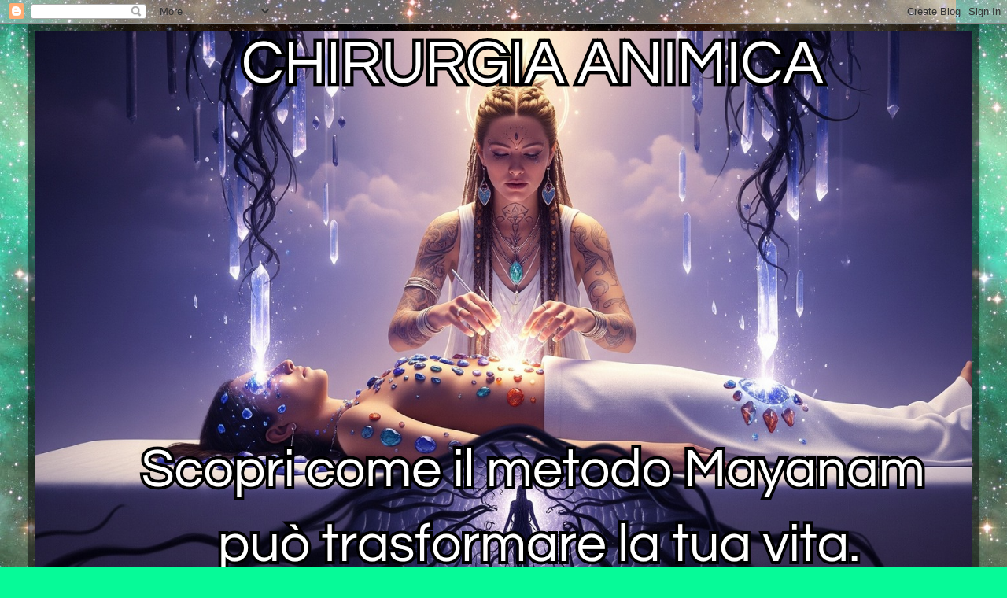

--- FILE ---
content_type: text/html; charset=UTF-8
request_url: https://www.mayanam-nk.com/2018/08/il-significato-dei-legami-karmici.html
body_size: 23300
content:
<!DOCTYPE html>
<html class='v2' dir='ltr' lang='it' xmlns='http://www.w3.org/1999/xhtml' xmlns:b='http://www.google.com/2005/gml/b' xmlns:data='http://www.google.com/2005/gml/data' xmlns:expr='http://www.google.com/2005/gml/expr'>
<head>
<link href='https://www.blogger.com/static/v1/widgets/335934321-css_bundle_v2.css' rel='stylesheet' type='text/css'/>
<script async='async' data-ad-client='ca-pub-9729635480283101' src='https://pagead2.googlesyndication.com/pagead/js/adsbygoogle.js'></script>
<meta content='width=1100' name='viewport'/>
<meta content='text/html; charset=UTF-8' http-equiv='Content-Type'/>
<meta content='blogger' name='generator'/>
<link href='https://www.mayanam-nk.com/favicon.ico' rel='icon' type='image/x-icon'/>
<link href='https://www.mayanam-nk.com/2018/08/il-significato-dei-legami-karmici.html' rel='canonical'/>
<link rel="alternate" type="application/atom+xml" title="       MAYANAM-NK - Atom" href="https://www.mayanam-nk.com/feeds/posts/default" />
<link rel="alternate" type="application/rss+xml" title="       MAYANAM-NK - RSS" href="https://www.mayanam-nk.com/feeds/posts/default?alt=rss" />
<link rel="service.post" type="application/atom+xml" title="       MAYANAM-NK - Atom" href="https://www.blogger.com/feeds/1363117497833270894/posts/default" />

<link rel="alternate" type="application/atom+xml" title="       MAYANAM-NK - Atom" href="https://www.mayanam-nk.com/feeds/4413610528149590778/comments/default" />
<!--Can't find substitution for tag [blog.ieCssRetrofitLinks]-->
<link href='https://blogger.googleusercontent.com/img/b/R29vZ2xl/AVvXsEggIn0g9QPdqNIr9NuUkl3ovcy7rIDcU9Fab8-U0YaI46pTRgjIhGQyhAkjKrU1vZUVTzlac89Vg7rRy4tWU587Fsf1mVODvUHoYqzRZtWqEdeiRkfTQkcuoIHJW7VJkwU9rbUhTw2E23g/w640-h496/collective-consciousness.jpg' rel='image_src'/>
<meta content='https://www.mayanam-nk.com/2018/08/il-significato-dei-legami-karmici.html' property='og:url'/>
<meta content='Cosa significa un legame Karmico nella tua vita' property='og:title'/>
<meta content='          Quando compresi la verità che si nascondeva dietro ad un legame karmico nella mia vita, mi fu molto più semplice di conseguenza mi...' property='og:description'/>
<meta content='https://blogger.googleusercontent.com/img/b/R29vZ2xl/AVvXsEggIn0g9QPdqNIr9NuUkl3ovcy7rIDcU9Fab8-U0YaI46pTRgjIhGQyhAkjKrU1vZUVTzlac89Vg7rRy4tWU587Fsf1mVODvUHoYqzRZtWqEdeiRkfTQkcuoIHJW7VJkwU9rbUhTw2E23g/w1200-h630-p-k-no-nu/collective-consciousness.jpg' property='og:image'/>
<title>       MAYANAM-NK: Cosa significa un legame Karmico nella tua vita</title>
<style type='text/css'>@font-face{font-family:'Syncopate';font-style:normal;font-weight:700;font-display:swap;src:url(//fonts.gstatic.com/s/syncopate/v24/pe0pMIuPIYBCpEV5eFdKvtKqCv5vWVYgV6l-.woff2)format('woff2');unicode-range:U+0100-02BA,U+02BD-02C5,U+02C7-02CC,U+02CE-02D7,U+02DD-02FF,U+0304,U+0308,U+0329,U+1D00-1DBF,U+1E00-1E9F,U+1EF2-1EFF,U+2020,U+20A0-20AB,U+20AD-20C0,U+2113,U+2C60-2C7F,U+A720-A7FF;}@font-face{font-family:'Syncopate';font-style:normal;font-weight:700;font-display:swap;src:url(//fonts.gstatic.com/s/syncopate/v24/pe0pMIuPIYBCpEV5eFdKvtKqBP5vWVYgVw.woff2)format('woff2');unicode-range:U+0000-00FF,U+0131,U+0152-0153,U+02BB-02BC,U+02C6,U+02DA,U+02DC,U+0304,U+0308,U+0329,U+2000-206F,U+20AC,U+2122,U+2191,U+2193,U+2212,U+2215,U+FEFF,U+FFFD;}</style>
<style id='page-skin-1' type='text/css'><!--
/*-----------------------------------------------
Blogger Template Style
Name:     Picture Window
Designer: Blogger
URL:      www.blogger.com
----------------------------------------------- */
/* Variable definitions
====================
<Variable name="keycolor" description="Main Color" type="color" default="#1a222a"/>
<Variable name="body.background" description="Body Background" type="background"
color="#06fa98" default="#111111 url(//themes.googleusercontent.com/image?id=1OACCYOE0-eoTRTfsBuX1NMN9nz599ufI1Jh0CggPFA_sK80AGkIr8pLtYRpNUKPmwtEa) repeat-x fixed top center"/>
<Group description="Page Text" selector="body">
<Variable name="body.font" description="Font" type="font"
default="normal normal 15px Arial, Tahoma, Helvetica, FreeSans, sans-serif"/>
<Variable name="body.text.color" description="Text Color" type="color" default="#333333"/>
</Group>
<Group description="Backgrounds" selector=".body-fauxcolumns-outer">
<Variable name="body.background.color" description="Outer Background" type="color" default="#296695"/>
<Variable name="header.background.color" description="Header Background" type="color" default="transparent"/>
<Variable name="post.background.color" description="Post Background" type="color" default="#ffffff"/>
</Group>
<Group description="Links" selector=".main-outer">
<Variable name="link.color" description="Link Color" type="color" default="#336699"/>
<Variable name="link.visited.color" description="Visited Color" type="color" default="#6699cc"/>
<Variable name="link.hover.color" description="Hover Color" type="color" default="#33aaff"/>
</Group>
<Group description="Blog Title" selector=".header h1">
<Variable name="header.font" description="Title Font" type="font"
default="normal normal 36px Arial, Tahoma, Helvetica, FreeSans, sans-serif"/>
<Variable name="header.text.color" description="Text Color" type="color" default="#ffffff" />
</Group>
<Group description="Tabs Text" selector=".tabs-inner .widget li a">
<Variable name="tabs.font" description="Font" type="font"
default="normal normal 15px Arial, Tahoma, Helvetica, FreeSans, sans-serif"/>
<Variable name="tabs.text.color" description="Text Color" type="color" default="#ffffff"/>
<Variable name="tabs.selected.text.color" description="Selected Color" type="color" default="#ffaa00"/>
</Group>
<Group description="Tabs Background" selector=".tabs-outer .PageList">
<Variable name="tabs.background.color" description="Background Color" type="color" default="transparent"/>
<Variable name="tabs.selected.background.color" description="Selected Color" type="color" default="transparent"/>
<Variable name="tabs.separator.color" description="Separator Color" type="color" default="transparent"/>
</Group>
<Group description="Post Title" selector="h3.post-title, .comments h4">
<Variable name="post.title.font" description="Title Font" type="font"
default="normal normal 18px Arial, Tahoma, Helvetica, FreeSans, sans-serif"/>
</Group>
<Group description="Date Header" selector=".date-header">
<Variable name="date.header.color" description="Text Color" type="color" default="#000000"/>
</Group>
<Group description="Post" selector=".post">
<Variable name="post.footer.text.color" description="Footer Text Color" type="color" default="#999999"/>
<Variable name="post.border.color" description="Border Color" type="color" default="#dddddd"/>
</Group>
<Group description="Gadgets" selector="h2">
<Variable name="widget.title.font" description="Title Font" type="font"
default="bold normal 13px Arial, Tahoma, Helvetica, FreeSans, sans-serif"/>
<Variable name="widget.title.text.color" description="Title Color" type="color" default="#888888"/>
</Group>
<Group description="Footer" selector=".footer-outer">
<Variable name="footer.text.color" description="Text Color" type="color" default="#cccccc"/>
<Variable name="footer.widget.title.text.color" description="Gadget Title Color" type="color" default="#aaaaaa"/>
</Group>
<Group description="Footer Links" selector=".footer-outer">
<Variable name="footer.link.color" description="Link Color" type="color" default="#99ccee"/>
<Variable name="footer.link.visited.color" description="Visited Color" type="color" default="#77aaee"/>
<Variable name="footer.link.hover.color" description="Hover Color" type="color" default="#33aaff"/>
</Group>
<Variable name="content.margin" description="Content Margin Top" type="length" default="20px" min="0" max="100px"/>
<Variable name="content.padding" description="Content Padding" type="length" default="0" min="0" max="100px"/>
<Variable name="content.background" description="Content Background" type="background"
default="transparent none repeat scroll top left"/>
<Variable name="content.border.radius" description="Content Border Radius" type="length" default="0" min="0" max="100px"/>
<Variable name="content.shadow.spread" description="Content Shadow Spread" type="length" default="0" min="0" max="100px"/>
<Variable name="header.padding" description="Header Padding" type="length" default="0" min="0" max="100px"/>
<Variable name="header.background.gradient" description="Header Gradient" type="url"
default="none"/>
<Variable name="header.border.radius" description="Header Border Radius" type="length" default="0" min="0" max="100px"/>
<Variable name="main.border.radius.top" description="Main Border Radius" type="length" default="20px" min="0" max="100px"/>
<Variable name="footer.border.radius.top" description="Footer Border Radius Top" type="length" default="0" min="0" max="100px"/>
<Variable name="footer.border.radius.bottom" description="Footer Border Radius Bottom" type="length" default="20px" min="0" max="100px"/>
<Variable name="region.shadow.spread" description="Main and Footer Shadow Spread" type="length" default="3px" min="0" max="100px"/>
<Variable name="region.shadow.offset" description="Main and Footer Shadow Offset" type="length" default="1px" min="-50px" max="50px"/>
<Variable name="tabs.background.gradient" description="Tab Background Gradient" type="url" default="none"/>
<Variable name="tab.selected.background.gradient" description="Selected Tab Background" type="url"
default="url(https://resources.blogblog.com/blogblog/data/1kt/transparent/white80.png)"/>
<Variable name="tab.background" description="Tab Background" type="background"
default="transparent url(https://resources.blogblog.com/blogblog/data/1kt/transparent/black50.png) repeat scroll top left"/>
<Variable name="tab.border.radius" description="Tab Border Radius" type="length" default="10px" min="0" max="100px"/>
<Variable name="tab.first.border.radius" description="First Tab Border Radius" type="length" default="10px" min="0" max="100px"/>
<Variable name="tabs.border.radius" description="Tabs Border Radius" type="length" default="0" min="0" max="100px"/>
<Variable name="tabs.spacing" description="Tab Spacing" type="length" default=".25em" min="0" max="10em"/>
<Variable name="tabs.margin.bottom" description="Tab Margin Bottom" type="length" default="0" min="0" max="100px"/>
<Variable name="tabs.margin.sides" description="Tab Margin Sides" type="length" default="20px" min="0" max="100px"/>
<Variable name="main.background" description="Main Background" type="background"
default="transparent url(https://resources.blogblog.com/blogblog/data/1kt/transparent/white80.png) repeat scroll top left"/>
<Variable name="main.padding.sides" description="Main Padding Sides" type="length" default="20px" min="0" max="100px"/>
<Variable name="footer.background" description="Footer Background" type="background"
default="transparent url(https://resources.blogblog.com/blogblog/data/1kt/transparent/black50.png) repeat scroll top left"/>
<Variable name="post.margin.sides" description="Post Margin Sides" type="length" default="-20px" min="-50px" max="50px"/>
<Variable name="post.border.radius" description="Post Border Radius" type="length" default="5px" min="0" max="100px"/>
<Variable name="widget.title.text.transform" description="Widget Title Text Transform" type="string" default="uppercase"/>
<Variable name="mobile.background.overlay" description="Mobile Background Overlay" type="string"
default="transparent none repeat scroll top left"/>
<Variable name="startSide" description="Side where text starts in blog language" type="automatic" default="left"/>
<Variable name="endSide" description="Side where text ends in blog language" type="automatic" default="right"/>
*/
/* Content
----------------------------------------------- */
body {
font: normal normal 15px Verdana, Geneva, sans-serif;
color: #000000;
background: #06fa98 url(//4.bp.blogspot.com/-oeUXDjRHprA/Wut3wpeEWjI/AAAAAAAAAZM/f4_SOaJhK94EvSDG8RP2PhvoovxZspz1ACK4BGAYYCw/s1600/nebula4.jpg) repeat fixed top left;
}
html body .region-inner {
min-width: 0;
max-width: 100%;
width: auto;
}
.content-outer {
font-size: 90%;
}
a:link {
text-decoration:none;
color: #ffaa00;
}
a:visited {
text-decoration:none;
color: #ffaa00;
}
a:hover {
text-decoration:underline;
color: #ffaa00;
}
.content-outer {
background: transparent url(https://resources.blogblog.com/blogblog/data/1kt/transparent/black50.png) repeat scroll top left;
-moz-border-radius: 0;
-webkit-border-radius: 0;
-goog-ms-border-radius: 0;
border-radius: 0;
-moz-box-shadow: 0 0 3px rgba(0, 0, 0, .15);
-webkit-box-shadow: 0 0 3px rgba(0, 0, 0, .15);
-goog-ms-box-shadow: 0 0 3px rgba(0, 0, 0, .15);
box-shadow: 0 0 3px rgba(0, 0, 0, .15);
margin: 0 auto;
}
.content-inner {
padding: 10px;
}
/* Header
----------------------------------------------- */
.header-outer {
background: #2c2525 none repeat-x scroll top left;
_background-image: none;
color: #4fdfa3;
-moz-border-radius: 0;
-webkit-border-radius: 0;
-goog-ms-border-radius: 0;
border-radius: 0;
}
.Header img, .Header #header-inner {
-moz-border-radius: 0;
-webkit-border-radius: 0;
-goog-ms-border-radius: 0;
border-radius: 0;
}
.header-inner .Header .titlewrapper,
.header-inner .Header .descriptionwrapper {
padding-left: 30px;
padding-right: 30px;
}
.Header h1 {
font: normal normal 48px Georgia, Utopia, 'Palatino Linotype', Palatino, serif;
text-shadow: 1px 1px 3px rgba(0, 0, 0, 0.3);
}
.Header h1 a {
color: #4fdfa3;
}
.Header .description {
font-size: 130%;
}
/* Tabs
----------------------------------------------- */
.tabs-inner {
margin: .5em 15px 1em;
padding: 0;
}
.tabs-inner .section {
margin: 0;
}
.tabs-inner .widget ul {
padding: 0;
background: #2c2525 none repeat scroll bottom;
-moz-border-radius: 0;
-webkit-border-radius: 0;
-goog-ms-border-radius: 0;
border-radius: 0;
}
.tabs-inner .widget li {
border: none;
}
.tabs-inner .widget li a {
display: inline-block;
padding: .5em 1em;
margin-right: 0;
color: #06fa98;
font: normal normal 15px Georgia, Utopia, 'Palatino Linotype', Palatino, serif;
-moz-border-radius: 0 0 0 0;
-webkit-border-top-left-radius: 0;
-webkit-border-top-right-radius: 0;
-goog-ms-border-radius: 0 0 0 0;
border-radius: 0 0 0 0;
background: transparent none no-repeat scroll top left;
border-right: 1px solid #dd7700;
}
.tabs-inner .widget li:first-child a {
padding-left: 1.25em;
-moz-border-radius-topleft: 0;
-moz-border-radius-bottomleft: 0;
-webkit-border-top-left-radius: 0;
-webkit-border-bottom-left-radius: 0;
-goog-ms-border-top-left-radius: 0;
-goog-ms-border-bottom-left-radius: 0;
border-top-left-radius: 0;
border-bottom-left-radius: 0;
}
.tabs-inner .widget li.selected a,
.tabs-inner .widget li a:hover {
position: relative;
z-index: 1;
background: #dd7700 none repeat scroll bottom;
color: #ffffff;
-moz-box-shadow: 0 0 0 rgba(0, 0, 0, .15);
-webkit-box-shadow: 0 0 0 rgba(0, 0, 0, .15);
-goog-ms-box-shadow: 0 0 0 rgba(0, 0, 0, .15);
box-shadow: 0 0 0 rgba(0, 0, 0, .15);
}
/* Headings
----------------------------------------------- */
h2 {
font: normal normal 18px Georgia, Utopia, 'Palatino Linotype', Palatino, serif;
text-transform: none;
color: #ffaa00;
margin: .5em 0;
}
/* Main
----------------------------------------------- */
.main-outer {
background: transparent none repeat scroll top center;
-moz-border-radius: 0 0 0 0;
-webkit-border-top-left-radius: 0;
-webkit-border-top-right-radius: 0;
-webkit-border-bottom-left-radius: 0;
-webkit-border-bottom-right-radius: 0;
-goog-ms-border-radius: 0 0 0 0;
border-radius: 0 0 0 0;
-moz-box-shadow: 0 0 0 rgba(0, 0, 0, .15);
-webkit-box-shadow: 0 0 0 rgba(0, 0, 0, .15);
-goog-ms-box-shadow: 0 0 0 rgba(0, 0, 0, .15);
box-shadow: 0 0 0 rgba(0, 0, 0, .15);
}
.main-inner {
padding: 15px 20px 20px;
}
.main-inner .column-center-inner {
padding: 0 0;
}
.main-inner .column-left-inner {
padding-left: 0;
}
.main-inner .column-right-inner {
padding-right: 0;
}
/* Posts
----------------------------------------------- */
h3.post-title {
margin: 0;
font: normal bold 20px Syncopate;
}
.comments h4 {
margin: 1em 0 0;
font: normal bold 20px Syncopate;
}
.date-header span {
color: #06fa98;
}
.post-outer {
background-color: #ffffff;
border: solid 1px #000000;
-moz-border-radius: 0;
-webkit-border-radius: 0;
border-radius: 0;
-goog-ms-border-radius: 0;
padding: 15px 20px;
margin: 0 -20px 20px;
}
.post-body {
line-height: 1.4;
font-size: 110%;
position: relative;
}
.post-header {
margin: 0 0 1.5em;
color: #ffffff;
line-height: 1.6;
}
.post-footer {
margin: .5em 0 0;
color: #ffffff;
line-height: 1.6;
}
#blog-pager {
font-size: 140%
}
#comments .comment-author {
padding-top: 1.5em;
border-top: dashed 1px #ccc;
border-top: dashed 1px rgba(128, 128, 128, .5);
background-position: 0 1.5em;
}
#comments .comment-author:first-child {
padding-top: 0;
border-top: none;
}
.avatar-image-container {
margin: .2em 0 0;
}
/* Comments
----------------------------------------------- */
.comments .comments-content .icon.blog-author {
background-repeat: no-repeat;
background-image: url([data-uri]);
}
.comments .comments-content .loadmore a {
border-top: 1px solid #ffaa00;
border-bottom: 1px solid #ffaa00;
}
.comments .continue {
border-top: 2px solid #ffaa00;
}
/* Widgets
----------------------------------------------- */
.widget ul, .widget #ArchiveList ul.flat {
padding: 0;
list-style: none;
}
.widget ul li, .widget #ArchiveList ul.flat li {
border-top: dashed 1px #ccc;
border-top: dashed 1px rgba(128, 128, 128, .5);
}
.widget ul li:first-child, .widget #ArchiveList ul.flat li:first-child {
border-top: none;
}
.widget .post-body ul {
list-style: disc;
}
.widget .post-body ul li {
border: none;
}
/* Footer
----------------------------------------------- */
.footer-outer {
color:#06fa98;
background: transparent none repeat scroll top center;
-moz-border-radius: 0 0 0 0;
-webkit-border-top-left-radius: 0;
-webkit-border-top-right-radius: 0;
-webkit-border-bottom-left-radius: 0;
-webkit-border-bottom-right-radius: 0;
-goog-ms-border-radius: 0 0 0 0;
border-radius: 0 0 0 0;
-moz-box-shadow: 0 0 0 rgba(0, 0, 0, .15);
-webkit-box-shadow: 0 0 0 rgba(0, 0, 0, .15);
-goog-ms-box-shadow: 0 0 0 rgba(0, 0, 0, .15);
box-shadow: 0 0 0 rgba(0, 0, 0, .15);
}
.footer-inner {
padding: 10px 20px 20px;
}
.footer-outer a {
color: #ff9900;
}
.footer-outer a:visited {
color: #dd7700;
}
.footer-outer a:hover {
color: #06fa98;
}
.footer-outer .widget h2 {
color: #000000;
}
/* Mobile
----------------------------------------------- */
html body.mobile {
height: auto;
}
html body.mobile {
min-height: 480px;
background-size: 100% auto;
}
.mobile .body-fauxcolumn-outer {
background: transparent none repeat scroll top left;
}
html .mobile .mobile-date-outer, html .mobile .blog-pager {
border-bottom: none;
background: transparent none repeat scroll top center;
margin-bottom: 10px;
}
.mobile .date-outer {
background: transparent none repeat scroll top center;
}
.mobile .header-outer, .mobile .main-outer,
.mobile .post-outer, .mobile .footer-outer {
-moz-border-radius: 0;
-webkit-border-radius: 0;
-goog-ms-border-radius: 0;
border-radius: 0;
}
.mobile .content-outer,
.mobile .main-outer,
.mobile .post-outer {
background: inherit;
border: none;
}
.mobile .content-outer {
font-size: 100%;
}
.mobile-link-button {
background-color: #ffaa00;
}
.mobile-link-button a:link, .mobile-link-button a:visited {
color: #ffffff;
}
.mobile-index-contents {
color: #000000;
}
.mobile .tabs-inner .PageList .widget-content {
background: #dd7700 none repeat scroll bottom;
color: #ffffff;
}
.mobile .tabs-inner .PageList .widget-content .pagelist-arrow {
border-left: 1px solid #dd7700;
}

--></style>
<style id='template-skin-1' type='text/css'><!--
body {
min-width: 1210px;
}
.content-outer, .content-fauxcolumn-outer, .region-inner {
min-width: 1210px;
max-width: 1210px;
_width: 1210px;
}
.main-inner .columns {
padding-left: 0;
padding-right: 310px;
}
.main-inner .fauxcolumn-center-outer {
left: 0;
right: 310px;
/* IE6 does not respect left and right together */
_width: expression(this.parentNode.offsetWidth -
parseInt("0") -
parseInt("310px") + 'px');
}
.main-inner .fauxcolumn-left-outer {
width: 0;
}
.main-inner .fauxcolumn-right-outer {
width: 310px;
}
.main-inner .column-left-outer {
width: 0;
right: 100%;
margin-left: -0;
}
.main-inner .column-right-outer {
width: 310px;
margin-right: -310px;
}
#layout {
min-width: 0;
}
#layout .content-outer {
min-width: 0;
width: 800px;
}
#layout .region-inner {
min-width: 0;
width: auto;
}
body#layout div.add_widget {
padding: 8px;
}
body#layout div.add_widget a {
margin-left: 32px;
}
--></style>
<style>
    body {background-image:url(\/\/4.bp.blogspot.com\/-oeUXDjRHprA\/Wut3wpeEWjI\/AAAAAAAAAZM\/f4_SOaJhK94EvSDG8RP2PhvoovxZspz1ACK4BGAYYCw\/s1600\/nebula4.jpg);}
    
@media (max-width: 200px) { body {background-image:url(\/\/4.bp.blogspot.com\/-oeUXDjRHprA\/Wut3wpeEWjI\/AAAAAAAAAZM\/f4_SOaJhK94EvSDG8RP2PhvoovxZspz1ACK4BGAYYCw\/w200\/nebula4.jpg);}}
@media (max-width: 400px) and (min-width: 201px) { body {background-image:url(\/\/4.bp.blogspot.com\/-oeUXDjRHprA\/Wut3wpeEWjI\/AAAAAAAAAZM\/f4_SOaJhK94EvSDG8RP2PhvoovxZspz1ACK4BGAYYCw\/w400\/nebula4.jpg);}}
@media (max-width: 800px) and (min-width: 401px) { body {background-image:url(\/\/4.bp.blogspot.com\/-oeUXDjRHprA\/Wut3wpeEWjI\/AAAAAAAAAZM\/f4_SOaJhK94EvSDG8RP2PhvoovxZspz1ACK4BGAYYCw\/w800\/nebula4.jpg);}}
@media (max-width: 1200px) and (min-width: 801px) { body {background-image:url(\/\/4.bp.blogspot.com\/-oeUXDjRHprA\/Wut3wpeEWjI\/AAAAAAAAAZM\/f4_SOaJhK94EvSDG8RP2PhvoovxZspz1ACK4BGAYYCw\/w1200\/nebula4.jpg);}}
/* Last tag covers anything over one higher than the previous max-size cap. */
@media (min-width: 1201px) { body {background-image:url(\/\/4.bp.blogspot.com\/-oeUXDjRHprA\/Wut3wpeEWjI\/AAAAAAAAAZM\/f4_SOaJhK94EvSDG8RP2PhvoovxZspz1ACK4BGAYYCw\/w1600\/nebula4.jpg);}}
  </style>
<link href='https://www.blogger.com/dyn-css/authorization.css?targetBlogID=1363117497833270894&amp;zx=2324530b-200d-4d59-9995-d77708b4e596' media='none' onload='if(media!=&#39;all&#39;)media=&#39;all&#39;' rel='stylesheet'/><noscript><link href='https://www.blogger.com/dyn-css/authorization.css?targetBlogID=1363117497833270894&amp;zx=2324530b-200d-4d59-9995-d77708b4e596' rel='stylesheet'/></noscript>
<meta name='google-adsense-platform-account' content='ca-host-pub-1556223355139109'/>
<meta name='google-adsense-platform-domain' content='blogspot.com'/>

<link rel="stylesheet" href="https://fonts.googleapis.com/css2?display=swap&family=Courgette&family=Acme&family=Lobster+Two&family=Black+Ops+One&family=Zilla+Slab&family=Domine&family=Fjalla+One&family=Alata&family=Macondo&family=Oleo+Script&family=Carter+One"></head>
<body class='loading'>
<div class='navbar section' id='navbar' name='Navbar'><div class='widget Navbar' data-version='1' id='Navbar1'><script type="text/javascript">
    function setAttributeOnload(object, attribute, val) {
      if(window.addEventListener) {
        window.addEventListener('load',
          function(){ object[attribute] = val; }, false);
      } else {
        window.attachEvent('onload', function(){ object[attribute] = val; });
      }
    }
  </script>
<div id="navbar-iframe-container"></div>
<script type="text/javascript" src="https://apis.google.com/js/platform.js"></script>
<script type="text/javascript">
      gapi.load("gapi.iframes:gapi.iframes.style.bubble", function() {
        if (gapi.iframes && gapi.iframes.getContext) {
          gapi.iframes.getContext().openChild({
              url: 'https://www.blogger.com/navbar/1363117497833270894?po\x3d4413610528149590778\x26origin\x3dhttps://www.mayanam-nk.com',
              where: document.getElementById("navbar-iframe-container"),
              id: "navbar-iframe"
          });
        }
      });
    </script><script type="text/javascript">
(function() {
var script = document.createElement('script');
script.type = 'text/javascript';
script.src = '//pagead2.googlesyndication.com/pagead/js/google_top_exp.js';
var head = document.getElementsByTagName('head')[0];
if (head) {
head.appendChild(script);
}})();
</script>
</div></div>
<div class='body-fauxcolumns'>
<div class='fauxcolumn-outer body-fauxcolumn-outer'>
<div class='cap-top'>
<div class='cap-left'></div>
<div class='cap-right'></div>
</div>
<div class='fauxborder-left'>
<div class='fauxborder-right'></div>
<div class='fauxcolumn-inner'>
</div>
</div>
<div class='cap-bottom'>
<div class='cap-left'></div>
<div class='cap-right'></div>
</div>
</div>
</div>
<div class='content'>
<div class='content-fauxcolumns'>
<div class='fauxcolumn-outer content-fauxcolumn-outer'>
<div class='cap-top'>
<div class='cap-left'></div>
<div class='cap-right'></div>
</div>
<div class='fauxborder-left'>
<div class='fauxborder-right'></div>
<div class='fauxcolumn-inner'>
</div>
</div>
<div class='cap-bottom'>
<div class='cap-left'></div>
<div class='cap-right'></div>
</div>
</div>
</div>
<div class='content-outer'>
<div class='content-cap-top cap-top'>
<div class='cap-left'></div>
<div class='cap-right'></div>
</div>
<div class='fauxborder-left content-fauxborder-left'>
<div class='fauxborder-right content-fauxborder-right'></div>
<div class='content-inner'>
<header>
<div class='header-outer'>
<div class='header-cap-top cap-top'>
<div class='cap-left'></div>
<div class='cap-right'></div>
</div>
<div class='fauxborder-left header-fauxborder-left'>
<div class='fauxborder-right header-fauxborder-right'></div>
<div class='region-inner header-inner'>
<div class='header section' id='header' name='Intestazione'><div class='widget Header' data-version='1' id='Header1'>
<div id='header-inner'>
<a href='https://www.mayanam-nk.com/' style='display: block'>
<img alt='       MAYANAM-NK' height='720px; ' id='Header1_headerimg' src='https://blogger.googleusercontent.com/img/a/AVvXsEgbaf3oEu_wiTI1UIC9OaHG5IrBBXN3Q_eZTjGTJ_dvRQWCMtIc-xu1howY_FpmtDdNOLuAAvtOhp5rvBVhfjRwHeTzq51cd9pgsqgIV1ZSbAqTmsr1wjaXJFbr-irsgaQRMpvwkfnHmu6-pIjbWShFMu0gwk6gtdxCNNfMfvkaRE9TVG42A1UEYw_k6FI=s1280' style='display: block' width='1280px; '/>
</a>
<div class='descriptionwrapper'>
<p class='description'><span>Anima antica, immagina una vita in cui la pace non è un traguardo da raggiungere con fatica, ma uno stato d'ESSERE da cui tutto fluisce. È tempo di sciogliere i nodi e manifestare la vita che sogni! Io sono qui per offrirti gli strumenti necessari a sbloccare il tuo potenziale. Se ti senti pronta a trasformare la tua esistenza, a scoprire come la realizzazione  e la pace siano a portata di mano, non aspettare: un messaggio oggi.. può cambiare il tuo domani. </span></p>
</div>
</div>
</div></div>
</div>
</div>
<div class='header-cap-bottom cap-bottom'>
<div class='cap-left'></div>
<div class='cap-right'></div>
</div>
</div>
</header>
<div class='tabs-outer'>
<div class='tabs-cap-top cap-top'>
<div class='cap-left'></div>
<div class='cap-right'></div>
</div>
<div class='fauxborder-left tabs-fauxborder-left'>
<div class='fauxborder-right tabs-fauxborder-right'></div>
<div class='region-inner tabs-inner'>
<div class='tabs no-items section' id='crosscol' name='Multi-colonne'></div>
<div class='tabs no-items section' id='crosscol-overflow' name='Cross-Column 2'></div>
</div>
</div>
<div class='tabs-cap-bottom cap-bottom'>
<div class='cap-left'></div>
<div class='cap-right'></div>
</div>
</div>
<div class='main-outer'>
<div class='main-cap-top cap-top'>
<div class='cap-left'></div>
<div class='cap-right'></div>
</div>
<div class='fauxborder-left main-fauxborder-left'>
<div class='fauxborder-right main-fauxborder-right'></div>
<div class='region-inner main-inner'>
<div class='columns fauxcolumns'>
<div class='fauxcolumn-outer fauxcolumn-center-outer'>
<div class='cap-top'>
<div class='cap-left'></div>
<div class='cap-right'></div>
</div>
<div class='fauxborder-left'>
<div class='fauxborder-right'></div>
<div class='fauxcolumn-inner'>
</div>
</div>
<div class='cap-bottom'>
<div class='cap-left'></div>
<div class='cap-right'></div>
</div>
</div>
<div class='fauxcolumn-outer fauxcolumn-left-outer'>
<div class='cap-top'>
<div class='cap-left'></div>
<div class='cap-right'></div>
</div>
<div class='fauxborder-left'>
<div class='fauxborder-right'></div>
<div class='fauxcolumn-inner'>
</div>
</div>
<div class='cap-bottom'>
<div class='cap-left'></div>
<div class='cap-right'></div>
</div>
</div>
<div class='fauxcolumn-outer fauxcolumn-right-outer'>
<div class='cap-top'>
<div class='cap-left'></div>
<div class='cap-right'></div>
</div>
<div class='fauxborder-left'>
<div class='fauxborder-right'></div>
<div class='fauxcolumn-inner'>
</div>
</div>
<div class='cap-bottom'>
<div class='cap-left'></div>
<div class='cap-right'></div>
</div>
</div>
<!-- corrects IE6 width calculation -->
<div class='columns-inner'>
<div class='column-center-outer'>
<div class='column-center-inner'>
<div class='main section' id='main' name='Principale'><div class='widget PageList' data-version='1' id='PageList1'>
<h2>SCOPRI I MIEI SERVIZI</h2>
<div class='widget-content'>
<ul>
<li>
<a href='https://www.mayanam-nk.com/'>Home page</a>
</li>
<li>
<a href='https://www.mayanam-nk.com/p/chi-sono.html'>CHI SONO</a>
</li>
<li>
<a href='https://www.mayanam-nk.com/p/contatti.html'>CONTATTI</a>
</li>
<li>
<a href='https://www.mayanam-nk.com/p/mappa-del-destino.html'>MAPPA DEL DESTINO</a>
</li>
<li>
<a href='https://www.mayanam-nk.com/p/percorso-purificazione-del-dolore.html'>PERCORSO MAYANAM</a>
</li>
<li>
<a href='https://www.mayanam-nk.com/p/libri.html'>I MIEI LIBRI</a>
</li>
<li>
<a href='https://www.mayanam-nk.com/p/sessioni.html'>SESSIONI</a>
</li>
<li>
<a href='https://www.mayanam-nk.com/p/corsi.html'>PERCORSI </a>
</li>
<li>
<a href='https://www.mayanam-nk.com/p/recensioni.html'>RECENSIONI</a>
</li>
<li>
<a href='https://www.mayanam-nk.com/p/vacanza-trascendentale-tenerife.html'>RITIRO SPIRITUALE A TENERIFE</a>
</li>
<li>
<a href='https://www.mayanam-nk.com/p/per-librerie.html'>COLLABORAZIONI</a>
</li>
<li>
<a href='https://www.mayanam-nk.com/p/trasmutazione-mayanam.html'>TRASMUTAZIONE MAYANAM </a>
</li>
</ul>
<div class='clear'></div>
</div>
</div><div class='widget Blog' data-version='1' id='Blog1'>
<div class='blog-posts hfeed'>

          <div class="date-outer">
        
<h2 class='date-header'><span>mercoledì 1 agosto 2018</span></h2>

          <div class="date-posts">
        
<div class='post-outer'>
<div class='post hentry uncustomized-post-template' itemprop='blogPost' itemscope='itemscope' itemtype='http://schema.org/BlogPosting'>
<meta content='https://blogger.googleusercontent.com/img/b/R29vZ2xl/AVvXsEggIn0g9QPdqNIr9NuUkl3ovcy7rIDcU9Fab8-U0YaI46pTRgjIhGQyhAkjKrU1vZUVTzlac89Vg7rRy4tWU587Fsf1mVODvUHoYqzRZtWqEdeiRkfTQkcuoIHJW7VJkwU9rbUhTw2E23g/w640-h496/collective-consciousness.jpg' itemprop='image_url'/>
<meta content='1363117497833270894' itemprop='blogId'/>
<meta content='4413610528149590778' itemprop='postId'/>
<a name='4413610528149590778'></a>
<h3 class='post-title entry-title' itemprop='name'>
Cosa significa un legame Karmico nella tua vita
</h3>
<div class='post-header'>
<div class='post-header-line-1'></div>
</div>
<div class='post-body entry-content' id='post-body-4413610528149590778' itemprop='description articleBody'>
<div style="margin-bottom: 0cm;">
<span face=""><span style="font-size: large;"><br />
</span></span></div>
<div class="separator" style="clear: both; text-align: center;">
<a href="https://blogger.googleusercontent.com/img/b/R29vZ2xl/AVvXsEggIn0g9QPdqNIr9NuUkl3ovcy7rIDcU9Fab8-U0YaI46pTRgjIhGQyhAkjKrU1vZUVTzlac89Vg7rRy4tWU587Fsf1mVODvUHoYqzRZtWqEdeiRkfTQkcuoIHJW7VJkwU9rbUhTw2E23g/s1600/collective-consciousness.jpg" style="margin-left: 1em; margin-right: 1em;"><img border="0" data-original-height="389" data-original-width="500" height="496" src="https://blogger.googleusercontent.com/img/b/R29vZ2xl/AVvXsEggIn0g9QPdqNIr9NuUkl3ovcy7rIDcU9Fab8-U0YaI46pTRgjIhGQyhAkjKrU1vZUVTzlac89Vg7rRy4tWU587Fsf1mVODvUHoYqzRZtWqEdeiRkfTQkcuoIHJW7VJkwU9rbUhTw2E23g/w640-h496/collective-consciousness.jpg" width="640" /></a></div>
<div style="margin-bottom: 0cm;">
<span face=""><span style="font-size: large;"><br />
</span></span></div>
<script>
     (adsbygoogle = window.adsbygoogle || []).push({
          google_ad_client: "ca-pub-9729635480283101",
          enable_page_level_ads: true
     });
</script><br />
<div style="margin-bottom: 0cm; text-align: justify;">
<span face="" style="font-size: large;">Quando compresi la verità che si nascondeva dietro ad un legame karmico nella mia vita, mi fu molto più semplice di conseguenza migliorare anche molti aspetti di me stessa.</span></div><div style="margin-bottom: 0cm; text-align: justify;"><span face="" style="font-size: large;"><span><a name="more"></a></span>Per la mancanza di alcune informazioni, ignoravo questa parte molto importante, ma che mi sarebbe servita per collegare i frammenti della mia coscienza e comprendere le risposte che stavo cercando; quando fui pronta a ricevere e concepire certe rivelazioni, mi resi conto che queste risposte riuscirono poi anche a dare un senso più costruttivo a tutte quelle situazioni di difficoltà che ho dovuto affrontare, proiettandomi verso quella che si potrebbe dire, una loro evoluzione positiva.</span></div>
<div style="margin-bottom: 0cm; text-align: justify;">
<span face=""><span face="" style="font-size: large;">Per condividere queste informazioni in modo tale che possano servire anche a te, e spiegarti al meglio cosa sono riuscita ad assimilare tramite le mie connessioni spirituali sul significato dei legami karmici e del loro scopo, è necessario che ti racconto in forma molta breve ed indicativa la storia del perchè abbiamo deciso d'incarnarci in principio:</span></span><span face="" style="font-size: large;">Spirito desiderava sperimentare sé stesso in forma differente da quella energetica in cui si trovava, così avviò un processo di test in cui potesse riversarsi nella forma e vivere focalizzandosi appieno su ogni sua sfaccettatura; per fare questo dovette scindere lo stato di perfezione ed eternità nel quale si trovava, per adattarsi ad utilizzare un corpo umano che potesse vivere&nbsp; in modo frammentario, grazie alla linearità del tempo e dello spazio.</span></div>
<div style="margin-bottom: 0cm; text-align: justify;"><span face=""><span style="font-size: large;">Per fare questo viaggio ed avere la piena sperimentazione di tutte le sue sfaccettature, si divise contemporaneamente in tanti piccoli frammenti di coscienza, che si focalizzarono ogni uno dentro ad un corpo biologico diverso, ma mantenendo la stessa matrice originale energetica; questa divisione di energie formò un gruppo di anime appartenente allo stesso nucleo, che si può chiamare &#8220;FAMIGLIA SPIRITUALE&#8221;.</span></span></div>
<div style="margin-bottom: 0cm; text-align: justify;"><span face="" style="font-size: large;">Premetto che tutte le persone con le quali hai a che fare nella tua vita quotidiana, anche quelle che pensi siano meno importanti come (il fioraio, o la cassiera del supermercato, ecc..), fanno tutte parte della tua famiglia spirituale, ma quando in questa vita incontri una di queste persone, con la quale hai originato una ferita emotiva nel passato (in altre vite anche) rimaste in sospeso, si accende una sensazione interiore per avvisarti che hai la possibilità di integrare quella parte della tua anima dentro a quella persona, questo avviso tu lo percepisci come un forte legame karmico, poichè si manifesta come una sensazione di attrazione magnetica, che provi verso un'altra persona ( sia inizialmente piacevole che spiacevole).</span></div>
<div style="margin-bottom: 0cm; text-align: justify;">
<span face=""><span style="font-size: large;">Un gruppo di famiglia spirituale si continua a ritrovare nelle varie reincarnazioni interpretando differenti ruoli di vita in vita,  per aiutarsi a vicenda ed in qualsiasi modo ad integrare le parti di sé che ancora non sono state riconosciute ed interiorizzate, portandole alla luce in base al&nbsp; proprio carattere personale. </span></span> </div>
<div style="margin-bottom: 0cm; text-align: justify;">
<span face=""><span style="font-size: large;">Quando provi un sentimento molto forte di famigliarità (negativo o positivo), per qualcuno che pensi di non aver mai avuto l'occasione di conoscere in questa vita, quel tipo di sentimento è un legame karmico,&nbsp; quella determinata persona si trova nella tua vita proprio per ricordarti qualcosa che hai lasciato in sospeso, che non hai voluto capire, accettare, amare e&nbsp; permetterti di integrare così un pezzo del tuo Essere! Nel percorso dell'esistenza si creano anche percorsi affini con altre anime, che nel tempo si convertono in anime gemelle, fiamme gemelle, o altri tipi di legami in base alla quantità di vite e alle avventure vissute insieme che rimangono registrate nella nostra akascha, questo tipo di ricordo animico crea un legame più forte ed immediato.</span></span></div>
<div style="margin-bottom: 0cm; text-align: justify;">
<span face=""><span style="font-size: large;">Un legame karmico spesso ci porta a trasformare noi stessi attraverso un processo di sofferenza, ma se saprai andare oltre al dolore, osservando in modo costruttivo le tue relazioni, potrai cogliere tutte quelle occasioni di crescita  create dall'Anima per facilitarti l'evoluzione verso la parte migliore di te stesso. </span></span> </div>
<div style="margin-bottom: 0cm; text-align: justify;">
<span face=""><span style="font-size: large;">Se saprai riconoscere nelle relazioni di oggi, le ferite del passato, le potrai anche rilasciare e liberarti da un grosso peso che impedisce al tuo Essere di progredire, e di avere il meglio nella tua vita attuale! Ecco a cosa ti servono realmente questi legami, ad individuare le parti che ancora ti bloccano nel realizzarti, e se saprai riconoscerle potrai finalmente liberarle, per alzare le vibrazioni</span></span><span face="" style="font-size: large;">&nbsp;energetiche del tuo corpo, questo ti aiuterà ad affrontare il cambiamento ogni volta che ti sarà richiesto con meno sofferenza e maggior accettazione.</span></div>
<div style="margin-bottom: 0cm; text-align: justify;"><span face=""><span style="font-size: large;">Non ti proccupare, non perderai mai nessuno per cui hai provato o provi un forte sentimento, è solo un allontanamento illusorio, nel quale la vita mette da parte un frammento di te, per proiettarti di fronte la parte che hai più bisogno di integrare in quel momento e continuare ad espandere il tuo livello di coscienza. Il viaggio è lungo, eterno, se hai saputo amare intensamente senza riserve, se hai dato quello che potevi a chi hai amato, se ti sei sentito unito nel profondo con queste persone, beh sappi allora che le hai letteralmente assorbite, integrate, sono diventate una parte di te, sono dentro! Perciò non le potrai mai perdere! </span></span> </div>
<div style="margin-bottom: 0cm; text-align: justify;">
<span face=""><span style="font-size: large;">Ma se non lo hai fatto allora le ritroverai di nuovo sicuramente, in altre forme, altri corpi, altri livelli (a questo serve il legame karmico), ricorda non siamo i corpi, siamo  l'Anima dentro ai corpi, quindi non legarti troppo alla materia di cui ci serviamo per arrivare allo scopo d'Amore più grandioso che potresti mai concepire, e non credere fino in fondo di essere separato dagli altri, sarebbe impossibile poiché sono un'espressione di te stesso, tutti siamo Uno!</span></span></div>
<span face="" style="font-size: large; text-align: justify;">Per me questo è il significato più straordinario che la vita potesse mai mostrarmi attraverso il significato di un LEGAME KARMICO. GRAZIE!&nbsp;</span><br />
<span face="" style="font-size: large; text-align: justify;"><br /></span>
<span face="" style="font-size: large; text-align: justify;"><br /></span>
<div><div><span style="color: #800180;"><span face="">SE SEI INTERESSATO AD UNA SESSIONE PERSONALIZZATA CON ME TROVERAI LE INFORMAZIONI NEL&nbsp;</span><span face="">LINK QUI DI SEGUITO:</span></span><span face="" style="color: #6aa84f;">&nbsp;</span><a href="https://www.mayanam-nk.com/2019/05/sessione-trascendentale.html" style="font-family: &quot;segoe ui semibold&quot;, sans-serif;" target="_blank">SESSIONE TRASCENDENTALE</a></div><div style="margin: 0px;"></div><div style="margin: 0px;"></div><div align="JUSTIFY" style="margin-bottom: 0cm;"></div><p lang="" style="margin-bottom: 0cm;"></p><p lang="" style="margin-bottom: 0cm;"></p><div align="JUSTIFY" style="margin-bottom: 0cm;"><div align="JUSTIFY" style="margin-bottom: 0cm;"><span face=""><span style="color: #800180;">Nawal Kaoujaj</span></span></div><div align="JUSTIFY" style="margin-bottom: 0cm;"><span face=""><span style="color: #6aa84f;"><br /></span></span></div><div align="JUSTIFY" style="margin-bottom: 0cm;"><div style="margin-bottom: 0cm;"><br /></div><div style="margin-bottom: 0cm;">&nbsp;&nbsp;<font size="5">&nbsp;&nbsp;</font><font size="5" style="text-align: left;">&nbsp;I MIEI LIBRI</font><span style="font-size: x-large; text-align: left;">&nbsp;</span></div><div align="JUSTIFY" style="margin-bottom: 0cm;"><div align="JUSTIFY" style="margin-bottom: 0cm;"><div><br /></div><div><p lang="" style="margin-bottom: 0cm;"><br /></p><div class="separator" style="clear: both; text-align: center;"><a href="https://www.amazon.it/codici-dellacqua-lenergia-dellacqua-trasformare/dp/B08GFS1YR4/ref=sr_1_6?__mk_it_IT=%C3%85M%C3%85%C5%BD%C3%95%C3%91&amp;crid=2H9HZUFDWZ9OQ&amp;dchild=1&amp;keywords=nawal+kaoujaj&amp;qid=1599214056&amp;sprefix=NAWAL+KA%2Caps%2C545&amp;sr=8-6" style="margin-left: 1em; margin-right: 1em;" target="_blank"><img border="0" data-original-height="1150" data-original-width="1500" src="https://blogger.googleusercontent.com/img/b/R29vZ2xl/AVvXsEg487DyvUVr1EJqQ7Llp3_wA4025nSFYYxCZG4fMIiKf0OTfcfkQ-uvzVAJo1c3eEgIwPyo6f8o9RaUYisAIyC8CGY4OpTq8avi9JxsogKD8KwKYajbgl19_wAtiqbq6Fv3l5AJzB96kI0/s320/foto+acqua+3d+2.jpg" width="320" /></a></div><div><br /></div><p lang="" style="margin-bottom: 0cm;">IN QUESTO LIBRO VENGONO RIPORTATE ALLA LUCE I CODICI DI ATTIVAZIONE ENERGETICA IN GRADO DI RISVEGLIARE IL POTENZIALE DELL'ELEMENTO ACQUA, ED UTILIZZARLA PER MIGLIORARE TUTTI GLI ASPETTI DELLA TUA VITA.&nbsp;<br /></p><p><br /></p><p><br /></p><div class="separator" style="clear: both; text-align: center;"><a href="https://www.amazon.it/AVATAR-Manuale-Trascendentale-Nawal-Kaoujaj/dp/B08F719LQ5/ref=sr_1_2?__mk_it_IT=%C3%85M%C3%85%C5%BD%C3%95%C3%91&amp;crid=2H9HZUFDWZ9OQ&amp;dchild=1&amp;keywords=nawal+kaoujaj&amp;qid=1599214103&amp;sprefix=NAWAL+KA%2Caps%2C545&amp;sr=8-2" style="margin-left: 1em; margin-right: 1em;" target="_blank"><img border="0" data-original-height="1150" data-original-width="1500" src="https://blogger.googleusercontent.com/img/b/R29vZ2xl/AVvXsEi6SYhwOGDdBwvunjRwsztdcR7b4YLmvKBqBq9rdP_0RK1t9mGLvFBXqfe8uhGZe-0cDjUubM2FtHl0dh5Qogl-eFxBI2B15WBLy3tYasyKN1BDynwrquEOjjv3-ETNtrajVVurA1b13po/s320/avatar+3d.jpg" width="320" /></a></div><div><span><br /></span></div><p lang="" style="margin-bottom: 0cm;"><span>IN QUESTO LIBRO SCOPRIRAI COME FLUIRE CON LE LEGGI DI QUESTO GIOCO TRIDIMENSIONALE, ED UTILIZZARLE A TUO VANTAGGIO, CAPIRAI IN CHE MODO ATTINGERE ALLA TUA FORZA INTERIORE, PER RISVEGLIARE IL TUO POTERE E REALIZZARE I TUOI DESIDERI.</span><br /></p><p><br /></p><p><br /></p><div class="separator" style="clear: both; text-align: center;"><a href="https://www.amazon.it/SIMBOLI-DELLA-GUARIGIONE-TRASMUTAZIONE-INTERIORE/dp/B086FPBKX4/ref=sr_1_1?__mk_it_IT=%C3%85M%C3%85%C5%BD%C3%95%C3%91&amp;crid=2H9HZUFDWZ9OQ&amp;dchild=1&amp;keywords=nawal+kaoujaj&amp;qid=1599214103&amp;sprefix=NAWAL+KA%2Caps%2C545&amp;sr=8-1" style="margin-left: 1em; margin-right: 1em;" target="_blank"><img border="0" data-original-height="1150" data-original-width="1500" src="https://blogger.googleusercontent.com/img/b/R29vZ2xl/AVvXsEhtXp60lyQSgunPUUaC1oI8slDyFQJjUnb4ShsZjPe_0eLUlK2a3pA6-SaqGqc9BD1xhyphenhyphenYDPpgwk_Ae7USAnccz_XQOC4qa_Oh7TzxUKlUW8c-RLTZxYwt76ZcsUet2mC9mMXwdsoMj96k/s320/simboli+guarigione+3d.jpg" width="320" /></a></div><div><span><br /></span></div><p lang="" style="margin-bottom: 0cm;"><span>IN QUESTO LIBRO POTRAI TROVARE UN VALIDO AIUTO PER RISALIRE ALL'ORIGINE DEI TUOI BLOCCHI EMOTIVI, E COMPRENDERE DA CHE PUNTO PARTIRE PER RISOLVERE I TUOI PROBLEMI ESISTENZIALI.</span></p><div><div><br /></div><div><br /></div><div><div class="separator" style="clear: both; text-align: center;"><a href="https://www.amazon.it/RISVEGLIARE-SENSITIVIT%C3%80-PRATICA-POTERI-SENSITIVI-ebook/dp/B08BTN65LT/ref=sr_1_3?__mk_it_IT=%C3%85M%C3%85%C5%BD%C3%95%C3%91&amp;crid=2H9HZUFDWZ9OQ&amp;dchild=1&amp;keywords=nawal+kaoujaj&amp;qid=1599214103&amp;sprefix=NAWAL+KA%2Caps%2C545&amp;sr=8-3" style="margin-left: 1em; margin-right: 1em;" target="_blank"><img border="0" data-original-height="1150" data-original-width="1500" src="https://blogger.googleusercontent.com/img/b/R29vZ2xl/AVvXsEg5_oUfrlcYjcNENn2k6UIBFZ1FtTp6DH2ajNU750Kw3bIsAHP4dwWosdbiycwj7eOrFRsEG2PQSEypqXS-VRpaDNxHxbsh0jwmSk6ogGs4yxb45Vte0s9sSisSpOZkRKLmmowawBJVfV4/s320/manuale+sensitivit%25C3%25A0+3d.jpg" width="320" /></a></div><br /><p><span>IN QUESTO MANUALE GUIDA, POTRAI TROVARE TECNICHE E CONSIGLI PRATICI, BASATI SULLA MIA ESPERIENZA, PER FACILITARTI L'ATTIVAZIONE DEI TUOI POTERI E RISVEGLIARE LA TUA SENSITIVITÀ.</span></p><p><span><br /></span></p><p><span><br /></span></p><p></p><div class="separator" style="clear: both; text-align: center;"><a href="https://www.amazon.it/TRASMUTAZIONE-ENERGETICA-Come-plasmare-realt%C3%A0-ebook/dp/B08F2KJ2ZX/ref=sr_1_5?__mk_it_IT=%C3%85M%C3%85%C5%BD%C3%95%C3%91&amp;crid=2H9HZUFDWZ9OQ&amp;dchild=1&amp;keywords=nawal+kaoujaj&amp;qid=1599214103&amp;sprefix=NAWAL+KA%2Caps%2C545&amp;sr=8-5" style="margin-left: 1em; margin-right: 1em;" target="_blank"><img border="0" data-original-height="1150" data-original-width="1500" src="https://blogger.googleusercontent.com/img/b/R29vZ2xl/AVvXsEg_p5Ot8js2poBXlw58QEJfblq4YVLNIxRuAAhWjajFTZECSOrVx4-Vs6_9KYHC-9dgHMALNbpsDoMZW6-zGCnBHorLsZTKTWoBryDc3MF7K7T8s1qc1lfcc9ZWItvZtKq3Qa44An6hD2U/s320/trasmutazione+eenergetica+3d.jpg" width="320" /></a></div><br /><p></p><div align="JUSTIFY" style="margin-bottom: 0cm;"><span style="font-size: small;">ATTRAVERSO QUESTO MANUALE, POTRAI ACQUISIRE GLI STRUMENTI E LE FORMULE NECESSARIE, PER IMPARARE A PLASMARE IN FORMA COSCIENTE L'ENERGIA VITALE,&nbsp; E MANIFESTARE CON PIÙ FACILITÀ NELLA TUA REALTÀ .</span></div><div align="JUSTIFY" style="margin-bottom: 0cm;"><span style="font-size: small;"><br /></span></div><div align="JUSTIFY" style="margin-bottom: 0cm;"><span style="font-size: small;"><br /></span></div><div align="JUSTIFY" style="margin-bottom: 0cm;"><span style="font-size: small;"><br /></span></div><div><br /></div></div><div class="separator" style="clear: both; text-align: center;"><br /></div></div></div></div></div></div></div></div>
<div style='clear: both;'></div>
</div>
<div class='post-footer'>
<div class='post-footer-line post-footer-line-1'>
<span class='post-author vcard'>
Posted by
<span class='fn' itemprop='author' itemscope='itemscope' itemtype='http://schema.org/Person'>
<meta content='https://www.blogger.com/profile/05249125606337184768' itemprop='url'/>
<a class='g-profile' href='https://www.blogger.com/profile/05249125606337184768' rel='author' title='author profile'>
<span itemprop='name'>NAWAL KAOUJAJ</span>
</a>
</span>
</span>
<span class='post-timestamp'>
at
<meta content='https://www.mayanam-nk.com/2018/08/il-significato-dei-legami-karmici.html' itemprop='url'/>
<a class='timestamp-link' href='https://www.mayanam-nk.com/2018/08/il-significato-dei-legami-karmici.html' rel='bookmark' title='permanent link'><abbr class='published' itemprop='datePublished' title='2018-08-01T09:02:00-07:00'>09:02</abbr></a>
</span>
<span class='post-comment-link'>
</span>
<span class='post-icons'>
</span>
<div class='post-share-buttons goog-inline-block'>
<a class='goog-inline-block share-button sb-email' href='https://www.blogger.com/share-post.g?blogID=1363117497833270894&postID=4413610528149590778&target=email' target='_blank' title='Invia tramite email'><span class='share-button-link-text'>Invia tramite email</span></a><a class='goog-inline-block share-button sb-blog' href='https://www.blogger.com/share-post.g?blogID=1363117497833270894&postID=4413610528149590778&target=blog' onclick='window.open(this.href, "_blank", "height=270,width=475"); return false;' target='_blank' title='Postalo sul blog'><span class='share-button-link-text'>Postalo sul blog</span></a><a class='goog-inline-block share-button sb-twitter' href='https://www.blogger.com/share-post.g?blogID=1363117497833270894&postID=4413610528149590778&target=twitter' target='_blank' title='Condividi su X'><span class='share-button-link-text'>Condividi su X</span></a><a class='goog-inline-block share-button sb-facebook' href='https://www.blogger.com/share-post.g?blogID=1363117497833270894&postID=4413610528149590778&target=facebook' onclick='window.open(this.href, "_blank", "height=430,width=640"); return false;' target='_blank' title='Condividi su Facebook'><span class='share-button-link-text'>Condividi su Facebook</span></a><a class='goog-inline-block share-button sb-pinterest' href='https://www.blogger.com/share-post.g?blogID=1363117497833270894&postID=4413610528149590778&target=pinterest' target='_blank' title='Condividi su Pinterest'><span class='share-button-link-text'>Condividi su Pinterest</span></a>
</div>
</div>
<div class='post-footer-line post-footer-line-2'>
<span class='post-labels'>
Labels:
<a href='https://www.mayanam-nk.com/search/label/LEGAME%20KARMICO' rel='tag'>LEGAME KARMICO</a>
</span>
</div>
<div class='post-footer-line post-footer-line-3'>
<span class='post-location'>
</span>
</div>
</div>
</div>
<div class='comments' id='comments'>
<a name='comments'></a>
<h4>Nessun commento:</h4>
<div id='Blog1_comments-block-wrapper'>
<dl class='avatar-comment-indent' id='comments-block'>
</dl>
</div>
<p class='comment-footer'>
<div class='comment-form'>
<a name='comment-form'></a>
<h4 id='comment-post-message'>Posta un commento</h4>
<p>
</p>
<a href='https://www.blogger.com/comment/frame/1363117497833270894?po=4413610528149590778&hl=it&saa=85391&origin=https://www.mayanam-nk.com' id='comment-editor-src'></a>
<iframe allowtransparency='true' class='blogger-iframe-colorize blogger-comment-from-post' frameborder='0' height='410px' id='comment-editor' name='comment-editor' src='' width='100%'></iframe>
<script src='https://www.blogger.com/static/v1/jsbin/2830521187-comment_from_post_iframe.js' type='text/javascript'></script>
<script type='text/javascript'>
      BLOG_CMT_createIframe('https://www.blogger.com/rpc_relay.html');
    </script>
</div>
</p>
</div>
</div>

        </div></div>
      
</div>
<div class='blog-pager' id='blog-pager'>
<span id='blog-pager-newer-link'>
<a class='blog-pager-newer-link' href='https://www.mayanam-nk.com/2018/08/limportanza-del-perdonare-i-genitori.html' id='Blog1_blog-pager-newer-link' title='Post più recente'>Post più recente</a>
</span>
<span id='blog-pager-older-link'>
<a class='blog-pager-older-link' href='https://www.mayanam-nk.com/2018/07/linfinito-dentro.html' id='Blog1_blog-pager-older-link' title='Post più vecchio'>Post più vecchio</a>
</span>
<a class='home-link' href='https://www.mayanam-nk.com/'>Home page</a>
</div>
<div class='clear'></div>
<div class='post-feeds'>
<div class='feed-links'>
Iscriviti a:
<a class='feed-link' href='https://www.mayanam-nk.com/feeds/4413610528149590778/comments/default' target='_blank' type='application/atom+xml'>Commenti sul post (Atom)</a>
</div>
</div>
</div></div>
</div>
</div>
<div class='column-left-outer'>
<div class='column-left-inner'>
<aside>
</aside>
</div>
</div>
<div class='column-right-outer'>
<div class='column-right-inner'>
<aside>
<div class='sidebar section' id='sidebar-right-1'><div class='widget FeaturedPost' data-version='1' id='FeaturedPost1'>
<h2 class='title'>Post in evidenza</h2>
<div class='post-summary'>
<h3><a href='https://www.mayanam-nk.com/2023/01/i-miei-percorsi-di-guarigione-e.html'>I miei percorsi di Guarigione e Risveglio</a></h3>
<img class='image' src='https://blogger.googleusercontent.com/img/b/R29vZ2xl/AVvXsEjmwOR6NKHY5p7-MkoBodliU-xp92laUK0pk8fzpUsO5S4sGRm4Sf1sW67j3E_XQuGoJDHzAwy6Ew8hj7HBIvxnlRdBBPZow16bf8_zEsQWCd63SHyc2hy0uuTIBeP-uhf9ZTRb1iewCclrZ9NE9jivOnYLQWkg0ZS1Cx0EN-7Y2fNl8rtA_Ahn7kme/w640-h360/5f1a3786c56152be2594c253aa61f9c0.jpg'/>
</div>
<style type='text/css'>
    .image {
      width: 100%;
    }
  </style>
<div class='clear'></div>
</div><div class='widget Image' data-version='1' id='Image7'>
<h2>MAPPA DEL DESTINO</h2>
<div class='widget-content'>
<a href='https://www.mayanam-nk.com/2019/05/sessione-trascendentale.html'>
<img alt='MAPPA DEL DESTINO' height='149' id='Image7_img' src='https://blogger.googleusercontent.com/img/a/AVvXsEiKzerYRAKcLK_vDUmCtHNA92t7aH0bUi59akF0TMIQZSHsWd1KjUWx3fz-H-hvqOxw9tpRqnBhFNTJfH3Vphltcj598350blYEVa1UI9bsXIjfNbF0-sfhrqEwLOfEn-rWVivyrIXdgkTRaLWGB1Pq9XsuRPp0jXlO0uJSj0NmxHijeAr5Up-roBlaUXQ=s265' width='265'/>
</a>
<br/>
</div>
<div class='clear'></div>
</div><div class='widget Image' data-version='1' id='Image2'>
<h2>SENSITIVA</h2>
<div class='widget-content'>
<a href='https://www.amazon.it/SENSITIVA-MANUALE-PRATICO-RISVEGLIARE-POTERI/dp/B08VY76ZV6/ref=sr_1_2?__mk_it_IT=%C3%85M%C3%85%C5%BD%C3%95%C3%91&crid=WPGIOYOK3YN1&keywords=nawal+kaoujaj&qid=1704535012&sprefix=nawal+kaoujaj%2Caps%2C422&sr=8-2'>
<img alt='SENSITIVA' height='423' id='Image2_img' src='https://blogger.googleusercontent.com/img/a/AVvXsEjcwxIazXmc_B3uqzd3u7ZpsdiSWy5VlGRvjQmwVuGPL0FIMXsjUUjdrHGWW5ECKuV49Cp4gtsenMiHT75MriVoMEWruhboBB_wDpIcCjMoJJ0kVTe2WMPwZDRj6daiTkjJyH5UjPbgdVR8yEEWK1mCykiTo_h8J2qYXOgq8ed41QVQQoLFnomwJTTW=s423' width='265'/>
</a>
<br/>
</div>
<div class='clear'></div>
</div><div class='widget Image' data-version='1' id='Image3'>
<h2>L'ORACOLO DELLA FONTE DIVINA</h2>
<div class='widget-content'>
<a href='https://www.amazon.it/dp/B0CYGNZ2H8/ref=sr_1_1?__mk_it_IT=%C3%85M%C3%85%C5%BD%C3%95%C3%91&crid=166E2BD8ZJ19H&dib=eyJ2IjoiMSJ9.o623JwbWLxH1rkzJ0r5sWQ.xUU4qypTrlUVaNXoaPSWhoKJ81xoZwl52hp5HUTTotM&dib_tag=se&keywords=fonte+divina+nawal&qid=1710845178&sprefix=fonte+divina+nawal%2Caps%2C256&sr=8-1'>
<img alt='L&#39;ORACOLO DELLA FONTE DIVINA' height='423' id='Image3_img' src='https://blogger.googleusercontent.com/img/a/AVvXsEhVohUhGRMrSUgwiSAXO7geRZNyrWwq9PdaLaBaKt-4RT-e4gdqjWBKA3ocOTwV4zRYsDn1CIMAg-8pCsVQnE8HDUD1cP_CodN4gOXq5fglfPwqTWB2Xv5PCAMMVu1dX8UTdM2iV8X3zcRpThSK90xBHaplN32raqhBgJWqQV6FJom-bkl1aNIyN0eaa_0=s423' width='265'/>
</a>
<br/>
<span class='caption'>La saggezza che guarisce l'anima</span>
</div>
<div class='clear'></div>
</div><div class='widget Image' data-version='1' id='Image4'>
<h2>AVATAR</h2>
<div class='widget-content'>
<a href='https://www.amazon.it/AVATAR-Manuale-Trascendentale-Nawal-Kaoujaj/dp/B08F719LQ5/ref=sr_1_4?crid=3E472NZGMUGYL&keywords=nawal+kaoujaj&qid=1644754741&sprefix=NAWAL%2Caps%2C334&sr=8-4'>
<img alt='AVATAR' height='423' id='Image4_img' src='https://blogger.googleusercontent.com/img/a/AVvXsEjfOmT9VqLTkG4eajLyPNha1gow280Lg6FbqcWTuTwDMbeQYwfSD1ANDn20Klelz1-c7w8NLjwapaNXhGgQSp78tQbojK5xBJQirTtNmZlyRfCIi_GgbHnB7R0ndLfG06j9wNr0aJQDf9L8koeABGSoy92JWV5VrH_n71ZPrXhUNx7QlG6I8w6Bs2p-vRA=s423' width='265'/>
</a>
<br/>
</div>
<div class='clear'></div>
</div><div class='widget Image' data-version='1' id='Image6'>
<h2>IO SONO MAGIA</h2>
<div class='widget-content'>
<a href='https://www.amazon.it/IO-SONO-MAGIA-Incantesimi-Consapevolezza/dp/B0BSY6F9V5/ref=sr_1_1?__mk_it_IT=%C3%85M%C3%85%C5%BD%C3%95%C3%91&crid=H7RPCQG8CCAT&keywords=nawal+kaoujaj+io+sono+magia&qid=1690794801&sprefix=nawal+kaoujaj+io+sono+magi%2Caps%2C296&sr=8-1'>
<img alt='IO SONO MAGIA' height='423' id='Image6_img' src='https://blogger.googleusercontent.com/img/a/AVvXsEjC0V5QXmiRcEUg37jKYahndTuSJq8jarwUZb5ZdcTXQz6hLt5XU3hUWT07Qi1tncUGl75obtPVDRc5bW5GTRJKF0g0-Gj0sI4LfunkqL2W4_MpGBdmlJdFehY94cencfkNUMvDbD7_GjQUTvLLTOELZENuGIMDFVjV34qTQyKB1LIWh3kPgscmhJPMJHI=s423' width='265'/>
</a>
<br/>
<span class='caption'>Imparare a manifestare in terza dimensione</span>
</div>
<div class='clear'></div>
</div><div class='widget Image' data-version='1' id='Image10'>
<h2>L'UNIVERSO TI PARLA</h2>
<div class='widget-content'>
<a href='https://www.amazon.it/dp/B0D128XVPC/ref=sr_1_3?crid=2F9D72J4LYBCK&dib=eyJ2IjoiMSJ9.XVNi5Vs-gDhy1ql8dSAeoDyCF8SjZZSaRFg2pnOoAgcsrCbZ-GYKrgo89iivKJuNXM4UNmwd-XJSctXmcABfIpVdXsBy2ymkS7fvAOUwvqmJCpUKQp3O-FPLLFydJHeZ_Y_i7Ejl991SM6JvVWum1Uh5JIuocqc9oQNA3CB9GWc.L2yxBNmFFAqOpT2afiKeShxgiZxrcOXl72V4QiXNnUw&dib_tag=se&keywords=nawal+kaoujaj&qid=1712562415&sprefix=nawal+%2Caps%2C427&sr=8-3'>
<img alt='L&#39;UNIVERSO TI PARLA' height='423' id='Image10_img' src='https://blogger.googleusercontent.com/img/a/AVvXsEgY0fIwmkRgFVL_7LyP2ko6lVoMU6_6gY99b4oiLfO1BCMiHmS3bFSrCE1rxq7_PjhdHgx9Uc_uGM05Dt3_Of_tlSF3NNSQ4fw3xDBhB-gmrPOgKIMCg-UHewqzidh3_d-SoVYmyQ5hEEOTwRy90CJOf7SshXo9p9NSb3NzOuoRkKGS_0H913ZsLAQLSVU=s423' width='265'/>
</a>
<br/>
<span class='caption'>Il libro delle risposte ancestrali</span>
</div>
<div class='clear'></div>
</div><div class='widget Image' data-version='1' id='Image9'>
<h2>CORPO DI LUCE</h2>
<div class='widget-content'>
<a href='https://www.amazon.it/CORPO-LUCE-Ringiovanire-aumentare-luminosit%C3%A0/dp/B09G9FZN4B/ref=sr_1_7?__mk_it_IT=%C3%85M%C3%85%C5%BD%C3%95%C3%91&crid=WPGIOYOK3YN1&keywords=nawal+kaoujaj&qid=1704535012&sprefix=nawal+kaoujaj%2Caps%2C422&sr=8-7'>
<img alt='CORPO DI LUCE' height='423' id='Image9_img' src='https://blogger.googleusercontent.com/img/a/AVvXsEjInRobC7m1hshtAinTy8R5anTbMR0AZBVgpv6Y2chsoI_a6KFXd5-lsj7lyrp9del4aCB1XxCgkoXsCJgN6KplDX2BHpzDvj2LsqaxLcxC0aYQiOrnwCkxhjfp6UjhwCaE_Eou5q7qKYNzIpncYLBPCJgtQrUgPdoqOlQrELROg6SdI9GLZIA17UJqIZo=s423' width='265'/>
</a>
<br/>
</div>
<div class='clear'></div>
</div><div class='widget Image' data-version='1' id='Image5'>
<h2>I CODICI DELL'ACQUA</h2>
<div class='widget-content'>
<a href='https://www.amazon.it/dp/B0DXPDMSXQ/ref=sr_1_2?crid=3D79B2TBI2CI9&dib=eyJ2IjoiMSJ9.XGpZtK7007Jj3-nKBF_PQmNIWIrbee5kgsKH_cAa6Buh9KWx10L_3fJZKcBMY8pDVWJ59754B9w5aZ7lje_uP1mqnx5QwHAX2aM9OnabOKH-AgtuKikxbG2Bcjd6ZOuajFVj-B6uGZ2bTaE8_syDYxWIclAYr3wXeu3EJuNiqh6-jyYO9-xVTc9bWHX2NXcg.ADeKvWgbDt0coJ-3aDsQadANbys29JFEYzfSUDynppY&dib_tag=se&keywords=nawal+kaoujaj&qid=1739971181&sprefix=naeal+kaoujaj%2Caps%2C173&sr=8-2'>
<img alt='I CODICI DELL&#39;ACQUA' height='423' id='Image5_img' src='https://blogger.googleusercontent.com/img/a/AVvXsEjP0X9HN3l93_I3k_cGSy2svq1wuDkRJvW2oNIfiJEbhF5kbQWgIrzjQAbTuze0k-fEwQhHcNV9lQm0NT-H8Px3m5RcV8reAsvv4AEkEjZesQvfkkJrnm-nNkJOzVNFPwdrngKkc-3KolP9RQPJ69vy5Eho01GTCyqLrllaYynahrSqpdrPhPLJ3jm-IhM=s423' width='265'/>
</a>
<br/>
</div>
<div class='clear'></div>
</div><div class='widget BlogSearch' data-version='1' id='BlogSearch1'>
<h2 class='title'>Cerca nel blog</h2>
<div class='widget-content'>
<div id='BlogSearch1_form'>
<form action='https://www.mayanam-nk.com/search' class='gsc-search-box' target='_top'>
<table cellpadding='0' cellspacing='0' class='gsc-search-box'>
<tbody>
<tr>
<td class='gsc-input'>
<input autocomplete='off' class='gsc-input' name='q' size='10' title='search' type='text' value=''/>
</td>
<td class='gsc-search-button'>
<input class='gsc-search-button' title='search' type='submit' value='Cerca'/>
</td>
</tr>
</tbody>
</table>
</form>
</div>
</div>
<div class='clear'></div>
</div><div class='widget Translate' data-version='1' id='Translate1'>
<h2 class='title'>Translate</h2>
<div id='google_translate_element'></div>
<script>
    function googleTranslateElementInit() {
      new google.translate.TranslateElement({
        pageLanguage: 'it',
        autoDisplay: 'true',
        layout: google.translate.TranslateElement.InlineLayout.SIMPLE
      }, 'google_translate_element');
    }
  </script>
<script src='//translate.google.com/translate_a/element.js?cb=googleTranslateElementInit'></script>
<div class='clear'></div>
</div>
<div class='widget PopularPosts' data-version='1' id='PopularPosts1'>
<h2>Popular Posts</h2>
<div class='widget-content popular-posts'>
<ul>
<li>
<div class='item-content'>
<div class='item-thumbnail'>
<a href='https://www.mayanam-nk.com/2019/10/scegli-un-simbolo-e-scopri-la-tua.html' target='_blank'>
<img alt='' border='0' src='https://blogger.googleusercontent.com/img/b/R29vZ2xl/AVvXsEj0qhfsK4HmpYt_35kwxkGVPp7TbiSVTLyOSwnTXkhLEjiY1JUHGt0kkzbQN5e274c9TOAt3WSwLY9585r_xWtK0c_E3CUJf3Fgc898aj2Pe62FfkNyBggYY94bK51O2EYOBXszG_H10rE/w72-h72-p-k-no-nu/20190911_182422.jpg'/>
</a>
</div>
<div class='item-title'><a href='https://www.mayanam-nk.com/2019/10/scegli-un-simbolo-e-scopri-la-tua.html'>SCEGLI UN SIMBOLO E SCOPRI LA TUA ESSENZA</a></div>
<div class='item-snippet'>      Scopri la tua vera natura interiore, riconosci i lati positivi e negativi della tua essenza per riuscirli ad unire e trasmutare la tua...</div>
</div>
<div style='clear: both;'></div>
</li>
<li>
<div class='item-content'>
<div class='item-thumbnail'>
<a href='https://www.mayanam-nk.com/2020/06/scegli-un-portale-scopri-chi-eri-nella.html' target='_blank'>
<img alt='' border='0' src='https://blogger.googleusercontent.com/img/b/R29vZ2xl/AVvXsEikIlrSAloQ0-oLjSFXMlGIguz1I6IzMp7iZk3qGuvg2HrkbbAI4CJ3_DOHmKenyIeWSfndYESFvnxTidU8-cy0UAG2U3F4hawMYiWC9wWVRg2_5MNeU0mKHW2WDU0yhxH9TzEd-DOlg4I/w72-h72-p-k-no-nu/20200626_143358_0000.png'/>
</a>
</div>
<div class='item-title'><a href='https://www.mayanam-nk.com/2020/06/scegli-un-portale-scopri-chi-eri-nella.html'>Scegli un portale-scopri chi eri nella tua vita passata </a></div>
<div class='item-snippet'>Scopri che tipo di persona sei stato nelle tue altre vite, e quale destino ti aspetta in questa tua vita attuale.</div>
</div>
<div style='clear: both;'></div>
</li>
<li>
<div class='item-content'>
<div class='item-thumbnail'>
<a href='https://www.mayanam-nk.com/2020/07/scegli-un-essere-scopri-la-tua.html' target='_blank'>
<img alt='' border='0' src='https://blogger.googleusercontent.com/img/b/R29vZ2xl/AVvXsEh03nguaRN-bZl6RisSoW18NHx_6irkKZ9sIvm4w4LIM7T6UqKOauVXFcpIPQ-4anERD5dK9YyTw18J89KQ8Gq5LYQGfQ1ezSdL9hxyjj_UU_QKoZngQhvqVHTb9rtJCMr1rE15GpzTrvw/w72-h72-p-k-no-nu/20200705_172250_0000.png'/>
</a>
</div>
<div class='item-title'><a href='https://www.mayanam-nk.com/2020/07/scegli-un-essere-scopri-la-tua.html'>Scegli un Essere-scopri la tua discendenza Stellare</a></div>
<div class='item-snippet'>Crea la connessione con la tua specie stellare, per risvegliare il tuo DNA ed attivare i tuoi potenziali.  </div>
</div>
<div style='clear: both;'></div>
</li>
<li>
<div class='item-content'>
<div class='item-thumbnail'>
<a href='https://www.mayanam-nk.com/2020/05/scegli-un-mandala-scopri-la-qualita-da.html' target='_blank'>
<img alt='' border='0' src='https://blogger.googleusercontent.com/img/b/R29vZ2xl/AVvXsEjtU4IcQrFEQwDX-cngU5MKe09JSvw1Ipyejn8OregdsA1pR1kPXDOrxEkRCl89RfbbsN2kG80P4rcztCluR6MI43NoE5ycbweSW7TkmJctcNiqPjwmxOapUpylKLAt-07CtnQ6cGcJ9RI/w72-h72-p-k-no-nu/20200518_144946_0000.png'/>
</a>
</div>
<div class='item-title'><a href='https://www.mayanam-nk.com/2020/05/scegli-un-mandala-scopri-la-qualita-da.html'>Scegli un mandala-scopri la qualità da integrare </a></div>
<div class='item-snippet'> Scopri la qualità che potrebbe migliorare la tua vita in questo momento</div>
</div>
<div style='clear: both;'></div>
</li>
</ul>
<div class='clear'></div>
</div>
</div><div class='widget Text' data-version='1' id='Text1'>
<h2 class='title'>PER LE LIBRERIE</h2>
<div class='widget-content'>
SE SEI UNA LIBRERIA E VUOI AQUISTARE I MIEI LIBRI <a href="https://help.streetlib.com/hc/it/articles/213268109-Ho-una-libreria-fisica-posso-acquistare-copie-cartacee-dal-vostro-store-">CLICCA QUI</a>
</div>
<div class='clear'></div>
</div><div class='widget ContactForm' data-version='1' id='ContactForm1'>
<h2 class='title'>Modulo di contatto</h2>
<div class='contact-form-widget'>
<div class='form'>
<form name='contact-form'>
<p></p>
Nome
<br/>
<input class='contact-form-name' id='ContactForm1_contact-form-name' name='name' size='30' type='text' value=''/>
<p></p>
Email
<span style='font-weight: bolder;'>*</span>
<br/>
<input class='contact-form-email' id='ContactForm1_contact-form-email' name='email' size='30' type='text' value=''/>
<p></p>
Messaggio
<span style='font-weight: bolder;'>*</span>
<br/>
<textarea class='contact-form-email-message' cols='25' id='ContactForm1_contact-form-email-message' name='email-message' rows='5'></textarea>
<p></p>
<input class='contact-form-button contact-form-button-submit' id='ContactForm1_contact-form-submit' type='button' value='Invia'/>
<p></p>
<div style='text-align: center; max-width: 222px; width: 100%'>
<p class='contact-form-error-message' id='ContactForm1_contact-form-error-message'></p>
<p class='contact-form-success-message' id='ContactForm1_contact-form-success-message'></p>
</div>
</form>
</div>
</div>
<div class='clear'></div>
</div><div class='widget BlogArchive' data-version='1' id='BlogArchive1'>
<h2>Blog Archive</h2>
<div class='widget-content'>
<div id='ArchiveList'>
<div id='BlogArchive1_ArchiveList'>
<ul class='hierarchy'>
<li class='archivedate collapsed'>
<a class='toggle' href='javascript:void(0)'>
<span class='zippy'>

        &#9658;&#160;
      
</span>
</a>
<a class='post-count-link' href='https://www.mayanam-nk.com/2025/'>
2025
</a>
<span class='post-count' dir='ltr'>(7)</span>
<ul class='hierarchy'>
<li class='archivedate collapsed'>
<a class='toggle' href='javascript:void(0)'>
<span class='zippy'>

        &#9658;&#160;
      
</span>
</a>
<a class='post-count-link' href='https://www.mayanam-nk.com/2025/08/'>
agosto
</a>
<span class='post-count' dir='ltr'>(1)</span>
</li>
</ul>
<ul class='hierarchy'>
<li class='archivedate collapsed'>
<a class='toggle' href='javascript:void(0)'>
<span class='zippy'>

        &#9658;&#160;
      
</span>
</a>
<a class='post-count-link' href='https://www.mayanam-nk.com/2025/05/'>
maggio
</a>
<span class='post-count' dir='ltr'>(2)</span>
</li>
</ul>
<ul class='hierarchy'>
<li class='archivedate collapsed'>
<a class='toggle' href='javascript:void(0)'>
<span class='zippy'>

        &#9658;&#160;
      
</span>
</a>
<a class='post-count-link' href='https://www.mayanam-nk.com/2025/04/'>
aprile
</a>
<span class='post-count' dir='ltr'>(2)</span>
</li>
</ul>
<ul class='hierarchy'>
<li class='archivedate collapsed'>
<a class='toggle' href='javascript:void(0)'>
<span class='zippy'>

        &#9658;&#160;
      
</span>
</a>
<a class='post-count-link' href='https://www.mayanam-nk.com/2025/02/'>
febbraio
</a>
<span class='post-count' dir='ltr'>(1)</span>
</li>
</ul>
<ul class='hierarchy'>
<li class='archivedate collapsed'>
<a class='toggle' href='javascript:void(0)'>
<span class='zippy'>

        &#9658;&#160;
      
</span>
</a>
<a class='post-count-link' href='https://www.mayanam-nk.com/2025/01/'>
gennaio
</a>
<span class='post-count' dir='ltr'>(1)</span>
</li>
</ul>
</li>
</ul>
<ul class='hierarchy'>
<li class='archivedate collapsed'>
<a class='toggle' href='javascript:void(0)'>
<span class='zippy'>

        &#9658;&#160;
      
</span>
</a>
<a class='post-count-link' href='https://www.mayanam-nk.com/2024/'>
2024
</a>
<span class='post-count' dir='ltr'>(14)</span>
<ul class='hierarchy'>
<li class='archivedate collapsed'>
<a class='toggle' href='javascript:void(0)'>
<span class='zippy'>

        &#9658;&#160;
      
</span>
</a>
<a class='post-count-link' href='https://www.mayanam-nk.com/2024/12/'>
dicembre
</a>
<span class='post-count' dir='ltr'>(1)</span>
</li>
</ul>
<ul class='hierarchy'>
<li class='archivedate collapsed'>
<a class='toggle' href='javascript:void(0)'>
<span class='zippy'>

        &#9658;&#160;
      
</span>
</a>
<a class='post-count-link' href='https://www.mayanam-nk.com/2024/11/'>
novembre
</a>
<span class='post-count' dir='ltr'>(1)</span>
</li>
</ul>
<ul class='hierarchy'>
<li class='archivedate collapsed'>
<a class='toggle' href='javascript:void(0)'>
<span class='zippy'>

        &#9658;&#160;
      
</span>
</a>
<a class='post-count-link' href='https://www.mayanam-nk.com/2024/10/'>
ottobre
</a>
<span class='post-count' dir='ltr'>(1)</span>
</li>
</ul>
<ul class='hierarchy'>
<li class='archivedate collapsed'>
<a class='toggle' href='javascript:void(0)'>
<span class='zippy'>

        &#9658;&#160;
      
</span>
</a>
<a class='post-count-link' href='https://www.mayanam-nk.com/2024/09/'>
settembre
</a>
<span class='post-count' dir='ltr'>(1)</span>
</li>
</ul>
<ul class='hierarchy'>
<li class='archivedate collapsed'>
<a class='toggle' href='javascript:void(0)'>
<span class='zippy'>

        &#9658;&#160;
      
</span>
</a>
<a class='post-count-link' href='https://www.mayanam-nk.com/2024/07/'>
luglio
</a>
<span class='post-count' dir='ltr'>(1)</span>
</li>
</ul>
<ul class='hierarchy'>
<li class='archivedate collapsed'>
<a class='toggle' href='javascript:void(0)'>
<span class='zippy'>

        &#9658;&#160;
      
</span>
</a>
<a class='post-count-link' href='https://www.mayanam-nk.com/2024/05/'>
maggio
</a>
<span class='post-count' dir='ltr'>(1)</span>
</li>
</ul>
<ul class='hierarchy'>
<li class='archivedate collapsed'>
<a class='toggle' href='javascript:void(0)'>
<span class='zippy'>

        &#9658;&#160;
      
</span>
</a>
<a class='post-count-link' href='https://www.mayanam-nk.com/2024/04/'>
aprile
</a>
<span class='post-count' dir='ltr'>(2)</span>
</li>
</ul>
<ul class='hierarchy'>
<li class='archivedate collapsed'>
<a class='toggle' href='javascript:void(0)'>
<span class='zippy'>

        &#9658;&#160;
      
</span>
</a>
<a class='post-count-link' href='https://www.mayanam-nk.com/2024/03/'>
marzo
</a>
<span class='post-count' dir='ltr'>(1)</span>
</li>
</ul>
<ul class='hierarchy'>
<li class='archivedate collapsed'>
<a class='toggle' href='javascript:void(0)'>
<span class='zippy'>

        &#9658;&#160;
      
</span>
</a>
<a class='post-count-link' href='https://www.mayanam-nk.com/2024/02/'>
febbraio
</a>
<span class='post-count' dir='ltr'>(4)</span>
</li>
</ul>
<ul class='hierarchy'>
<li class='archivedate collapsed'>
<a class='toggle' href='javascript:void(0)'>
<span class='zippy'>

        &#9658;&#160;
      
</span>
</a>
<a class='post-count-link' href='https://www.mayanam-nk.com/2024/01/'>
gennaio
</a>
<span class='post-count' dir='ltr'>(1)</span>
</li>
</ul>
</li>
</ul>
<ul class='hierarchy'>
<li class='archivedate collapsed'>
<a class='toggle' href='javascript:void(0)'>
<span class='zippy'>

        &#9658;&#160;
      
</span>
</a>
<a class='post-count-link' href='https://www.mayanam-nk.com/2023/'>
2023
</a>
<span class='post-count' dir='ltr'>(43)</span>
<ul class='hierarchy'>
<li class='archivedate collapsed'>
<a class='toggle' href='javascript:void(0)'>
<span class='zippy'>

        &#9658;&#160;
      
</span>
</a>
<a class='post-count-link' href='https://www.mayanam-nk.com/2023/12/'>
dicembre
</a>
<span class='post-count' dir='ltr'>(6)</span>
</li>
</ul>
<ul class='hierarchy'>
<li class='archivedate collapsed'>
<a class='toggle' href='javascript:void(0)'>
<span class='zippy'>

        &#9658;&#160;
      
</span>
</a>
<a class='post-count-link' href='https://www.mayanam-nk.com/2023/11/'>
novembre
</a>
<span class='post-count' dir='ltr'>(3)</span>
</li>
</ul>
<ul class='hierarchy'>
<li class='archivedate collapsed'>
<a class='toggle' href='javascript:void(0)'>
<span class='zippy'>

        &#9658;&#160;
      
</span>
</a>
<a class='post-count-link' href='https://www.mayanam-nk.com/2023/10/'>
ottobre
</a>
<span class='post-count' dir='ltr'>(3)</span>
</li>
</ul>
<ul class='hierarchy'>
<li class='archivedate collapsed'>
<a class='toggle' href='javascript:void(0)'>
<span class='zippy'>

        &#9658;&#160;
      
</span>
</a>
<a class='post-count-link' href='https://www.mayanam-nk.com/2023/09/'>
settembre
</a>
<span class='post-count' dir='ltr'>(2)</span>
</li>
</ul>
<ul class='hierarchy'>
<li class='archivedate collapsed'>
<a class='toggle' href='javascript:void(0)'>
<span class='zippy'>

        &#9658;&#160;
      
</span>
</a>
<a class='post-count-link' href='https://www.mayanam-nk.com/2023/08/'>
agosto
</a>
<span class='post-count' dir='ltr'>(2)</span>
</li>
</ul>
<ul class='hierarchy'>
<li class='archivedate collapsed'>
<a class='toggle' href='javascript:void(0)'>
<span class='zippy'>

        &#9658;&#160;
      
</span>
</a>
<a class='post-count-link' href='https://www.mayanam-nk.com/2023/07/'>
luglio
</a>
<span class='post-count' dir='ltr'>(1)</span>
</li>
</ul>
<ul class='hierarchy'>
<li class='archivedate collapsed'>
<a class='toggle' href='javascript:void(0)'>
<span class='zippy'>

        &#9658;&#160;
      
</span>
</a>
<a class='post-count-link' href='https://www.mayanam-nk.com/2023/06/'>
giugno
</a>
<span class='post-count' dir='ltr'>(4)</span>
</li>
</ul>
<ul class='hierarchy'>
<li class='archivedate collapsed'>
<a class='toggle' href='javascript:void(0)'>
<span class='zippy'>

        &#9658;&#160;
      
</span>
</a>
<a class='post-count-link' href='https://www.mayanam-nk.com/2023/05/'>
maggio
</a>
<span class='post-count' dir='ltr'>(5)</span>
</li>
</ul>
<ul class='hierarchy'>
<li class='archivedate collapsed'>
<a class='toggle' href='javascript:void(0)'>
<span class='zippy'>

        &#9658;&#160;
      
</span>
</a>
<a class='post-count-link' href='https://www.mayanam-nk.com/2023/04/'>
aprile
</a>
<span class='post-count' dir='ltr'>(4)</span>
</li>
</ul>
<ul class='hierarchy'>
<li class='archivedate collapsed'>
<a class='toggle' href='javascript:void(0)'>
<span class='zippy'>

        &#9658;&#160;
      
</span>
</a>
<a class='post-count-link' href='https://www.mayanam-nk.com/2023/03/'>
marzo
</a>
<span class='post-count' dir='ltr'>(3)</span>
</li>
</ul>
<ul class='hierarchy'>
<li class='archivedate collapsed'>
<a class='toggle' href='javascript:void(0)'>
<span class='zippy'>

        &#9658;&#160;
      
</span>
</a>
<a class='post-count-link' href='https://www.mayanam-nk.com/2023/02/'>
febbraio
</a>
<span class='post-count' dir='ltr'>(6)</span>
</li>
</ul>
<ul class='hierarchy'>
<li class='archivedate collapsed'>
<a class='toggle' href='javascript:void(0)'>
<span class='zippy'>

        &#9658;&#160;
      
</span>
</a>
<a class='post-count-link' href='https://www.mayanam-nk.com/2023/01/'>
gennaio
</a>
<span class='post-count' dir='ltr'>(4)</span>
</li>
</ul>
</li>
</ul>
<ul class='hierarchy'>
<li class='archivedate collapsed'>
<a class='toggle' href='javascript:void(0)'>
<span class='zippy'>

        &#9658;&#160;
      
</span>
</a>
<a class='post-count-link' href='https://www.mayanam-nk.com/2022/'>
2022
</a>
<span class='post-count' dir='ltr'>(47)</span>
<ul class='hierarchy'>
<li class='archivedate collapsed'>
<a class='toggle' href='javascript:void(0)'>
<span class='zippy'>

        &#9658;&#160;
      
</span>
</a>
<a class='post-count-link' href='https://www.mayanam-nk.com/2022/12/'>
dicembre
</a>
<span class='post-count' dir='ltr'>(7)</span>
</li>
</ul>
<ul class='hierarchy'>
<li class='archivedate collapsed'>
<a class='toggle' href='javascript:void(0)'>
<span class='zippy'>

        &#9658;&#160;
      
</span>
</a>
<a class='post-count-link' href='https://www.mayanam-nk.com/2022/11/'>
novembre
</a>
<span class='post-count' dir='ltr'>(5)</span>
</li>
</ul>
<ul class='hierarchy'>
<li class='archivedate collapsed'>
<a class='toggle' href='javascript:void(0)'>
<span class='zippy'>

        &#9658;&#160;
      
</span>
</a>
<a class='post-count-link' href='https://www.mayanam-nk.com/2022/10/'>
ottobre
</a>
<span class='post-count' dir='ltr'>(3)</span>
</li>
</ul>
<ul class='hierarchy'>
<li class='archivedate collapsed'>
<a class='toggle' href='javascript:void(0)'>
<span class='zippy'>

        &#9658;&#160;
      
</span>
</a>
<a class='post-count-link' href='https://www.mayanam-nk.com/2022/09/'>
settembre
</a>
<span class='post-count' dir='ltr'>(4)</span>
</li>
</ul>
<ul class='hierarchy'>
<li class='archivedate collapsed'>
<a class='toggle' href='javascript:void(0)'>
<span class='zippy'>

        &#9658;&#160;
      
</span>
</a>
<a class='post-count-link' href='https://www.mayanam-nk.com/2022/08/'>
agosto
</a>
<span class='post-count' dir='ltr'>(1)</span>
</li>
</ul>
<ul class='hierarchy'>
<li class='archivedate collapsed'>
<a class='toggle' href='javascript:void(0)'>
<span class='zippy'>

        &#9658;&#160;
      
</span>
</a>
<a class='post-count-link' href='https://www.mayanam-nk.com/2022/07/'>
luglio
</a>
<span class='post-count' dir='ltr'>(2)</span>
</li>
</ul>
<ul class='hierarchy'>
<li class='archivedate collapsed'>
<a class='toggle' href='javascript:void(0)'>
<span class='zippy'>

        &#9658;&#160;
      
</span>
</a>
<a class='post-count-link' href='https://www.mayanam-nk.com/2022/06/'>
giugno
</a>
<span class='post-count' dir='ltr'>(3)</span>
</li>
</ul>
<ul class='hierarchy'>
<li class='archivedate collapsed'>
<a class='toggle' href='javascript:void(0)'>
<span class='zippy'>

        &#9658;&#160;
      
</span>
</a>
<a class='post-count-link' href='https://www.mayanam-nk.com/2022/05/'>
maggio
</a>
<span class='post-count' dir='ltr'>(3)</span>
</li>
</ul>
<ul class='hierarchy'>
<li class='archivedate collapsed'>
<a class='toggle' href='javascript:void(0)'>
<span class='zippy'>

        &#9658;&#160;
      
</span>
</a>
<a class='post-count-link' href='https://www.mayanam-nk.com/2022/04/'>
aprile
</a>
<span class='post-count' dir='ltr'>(6)</span>
</li>
</ul>
<ul class='hierarchy'>
<li class='archivedate collapsed'>
<a class='toggle' href='javascript:void(0)'>
<span class='zippy'>

        &#9658;&#160;
      
</span>
</a>
<a class='post-count-link' href='https://www.mayanam-nk.com/2022/03/'>
marzo
</a>
<span class='post-count' dir='ltr'>(3)</span>
</li>
</ul>
<ul class='hierarchy'>
<li class='archivedate collapsed'>
<a class='toggle' href='javascript:void(0)'>
<span class='zippy'>

        &#9658;&#160;
      
</span>
</a>
<a class='post-count-link' href='https://www.mayanam-nk.com/2022/02/'>
febbraio
</a>
<span class='post-count' dir='ltr'>(8)</span>
</li>
</ul>
<ul class='hierarchy'>
<li class='archivedate collapsed'>
<a class='toggle' href='javascript:void(0)'>
<span class='zippy'>

        &#9658;&#160;
      
</span>
</a>
<a class='post-count-link' href='https://www.mayanam-nk.com/2022/01/'>
gennaio
</a>
<span class='post-count' dir='ltr'>(2)</span>
</li>
</ul>
</li>
</ul>
<ul class='hierarchy'>
<li class='archivedate collapsed'>
<a class='toggle' href='javascript:void(0)'>
<span class='zippy'>

        &#9658;&#160;
      
</span>
</a>
<a class='post-count-link' href='https://www.mayanam-nk.com/2021/'>
2021
</a>
<span class='post-count' dir='ltr'>(88)</span>
<ul class='hierarchy'>
<li class='archivedate collapsed'>
<a class='toggle' href='javascript:void(0)'>
<span class='zippy'>

        &#9658;&#160;
      
</span>
</a>
<a class='post-count-link' href='https://www.mayanam-nk.com/2021/12/'>
dicembre
</a>
<span class='post-count' dir='ltr'>(6)</span>
</li>
</ul>
<ul class='hierarchy'>
<li class='archivedate collapsed'>
<a class='toggle' href='javascript:void(0)'>
<span class='zippy'>

        &#9658;&#160;
      
</span>
</a>
<a class='post-count-link' href='https://www.mayanam-nk.com/2021/11/'>
novembre
</a>
<span class='post-count' dir='ltr'>(7)</span>
</li>
</ul>
<ul class='hierarchy'>
<li class='archivedate collapsed'>
<a class='toggle' href='javascript:void(0)'>
<span class='zippy'>

        &#9658;&#160;
      
</span>
</a>
<a class='post-count-link' href='https://www.mayanam-nk.com/2021/10/'>
ottobre
</a>
<span class='post-count' dir='ltr'>(6)</span>
</li>
</ul>
<ul class='hierarchy'>
<li class='archivedate collapsed'>
<a class='toggle' href='javascript:void(0)'>
<span class='zippy'>

        &#9658;&#160;
      
</span>
</a>
<a class='post-count-link' href='https://www.mayanam-nk.com/2021/09/'>
settembre
</a>
<span class='post-count' dir='ltr'>(6)</span>
</li>
</ul>
<ul class='hierarchy'>
<li class='archivedate collapsed'>
<a class='toggle' href='javascript:void(0)'>
<span class='zippy'>

        &#9658;&#160;
      
</span>
</a>
<a class='post-count-link' href='https://www.mayanam-nk.com/2021/08/'>
agosto
</a>
<span class='post-count' dir='ltr'>(5)</span>
</li>
</ul>
<ul class='hierarchy'>
<li class='archivedate collapsed'>
<a class='toggle' href='javascript:void(0)'>
<span class='zippy'>

        &#9658;&#160;
      
</span>
</a>
<a class='post-count-link' href='https://www.mayanam-nk.com/2021/07/'>
luglio
</a>
<span class='post-count' dir='ltr'>(4)</span>
</li>
</ul>
<ul class='hierarchy'>
<li class='archivedate collapsed'>
<a class='toggle' href='javascript:void(0)'>
<span class='zippy'>

        &#9658;&#160;
      
</span>
</a>
<a class='post-count-link' href='https://www.mayanam-nk.com/2021/06/'>
giugno
</a>
<span class='post-count' dir='ltr'>(9)</span>
</li>
</ul>
<ul class='hierarchy'>
<li class='archivedate collapsed'>
<a class='toggle' href='javascript:void(0)'>
<span class='zippy'>

        &#9658;&#160;
      
</span>
</a>
<a class='post-count-link' href='https://www.mayanam-nk.com/2021/05/'>
maggio
</a>
<span class='post-count' dir='ltr'>(6)</span>
</li>
</ul>
<ul class='hierarchy'>
<li class='archivedate collapsed'>
<a class='toggle' href='javascript:void(0)'>
<span class='zippy'>

        &#9658;&#160;
      
</span>
</a>
<a class='post-count-link' href='https://www.mayanam-nk.com/2021/04/'>
aprile
</a>
<span class='post-count' dir='ltr'>(11)</span>
</li>
</ul>
<ul class='hierarchy'>
<li class='archivedate collapsed'>
<a class='toggle' href='javascript:void(0)'>
<span class='zippy'>

        &#9658;&#160;
      
</span>
</a>
<a class='post-count-link' href='https://www.mayanam-nk.com/2021/03/'>
marzo
</a>
<span class='post-count' dir='ltr'>(8)</span>
</li>
</ul>
<ul class='hierarchy'>
<li class='archivedate collapsed'>
<a class='toggle' href='javascript:void(0)'>
<span class='zippy'>

        &#9658;&#160;
      
</span>
</a>
<a class='post-count-link' href='https://www.mayanam-nk.com/2021/02/'>
febbraio
</a>
<span class='post-count' dir='ltr'>(8)</span>
</li>
</ul>
<ul class='hierarchy'>
<li class='archivedate collapsed'>
<a class='toggle' href='javascript:void(0)'>
<span class='zippy'>

        &#9658;&#160;
      
</span>
</a>
<a class='post-count-link' href='https://www.mayanam-nk.com/2021/01/'>
gennaio
</a>
<span class='post-count' dir='ltr'>(12)</span>
</li>
</ul>
</li>
</ul>
<ul class='hierarchy'>
<li class='archivedate collapsed'>
<a class='toggle' href='javascript:void(0)'>
<span class='zippy'>

        &#9658;&#160;
      
</span>
</a>
<a class='post-count-link' href='https://www.mayanam-nk.com/2020/'>
2020
</a>
<span class='post-count' dir='ltr'>(55)</span>
<ul class='hierarchy'>
<li class='archivedate collapsed'>
<a class='toggle' href='javascript:void(0)'>
<span class='zippy'>

        &#9658;&#160;
      
</span>
</a>
<a class='post-count-link' href='https://www.mayanam-nk.com/2020/12/'>
dicembre
</a>
<span class='post-count' dir='ltr'>(6)</span>
</li>
</ul>
<ul class='hierarchy'>
<li class='archivedate collapsed'>
<a class='toggle' href='javascript:void(0)'>
<span class='zippy'>

        &#9658;&#160;
      
</span>
</a>
<a class='post-count-link' href='https://www.mayanam-nk.com/2020/11/'>
novembre
</a>
<span class='post-count' dir='ltr'>(6)</span>
</li>
</ul>
<ul class='hierarchy'>
<li class='archivedate collapsed'>
<a class='toggle' href='javascript:void(0)'>
<span class='zippy'>

        &#9658;&#160;
      
</span>
</a>
<a class='post-count-link' href='https://www.mayanam-nk.com/2020/10/'>
ottobre
</a>
<span class='post-count' dir='ltr'>(11)</span>
</li>
</ul>
<ul class='hierarchy'>
<li class='archivedate collapsed'>
<a class='toggle' href='javascript:void(0)'>
<span class='zippy'>

        &#9658;&#160;
      
</span>
</a>
<a class='post-count-link' href='https://www.mayanam-nk.com/2020/09/'>
settembre
</a>
<span class='post-count' dir='ltr'>(5)</span>
</li>
</ul>
<ul class='hierarchy'>
<li class='archivedate collapsed'>
<a class='toggle' href='javascript:void(0)'>
<span class='zippy'>

        &#9658;&#160;
      
</span>
</a>
<a class='post-count-link' href='https://www.mayanam-nk.com/2020/08/'>
agosto
</a>
<span class='post-count' dir='ltr'>(5)</span>
</li>
</ul>
<ul class='hierarchy'>
<li class='archivedate collapsed'>
<a class='toggle' href='javascript:void(0)'>
<span class='zippy'>

        &#9658;&#160;
      
</span>
</a>
<a class='post-count-link' href='https://www.mayanam-nk.com/2020/07/'>
luglio
</a>
<span class='post-count' dir='ltr'>(5)</span>
</li>
</ul>
<ul class='hierarchy'>
<li class='archivedate collapsed'>
<a class='toggle' href='javascript:void(0)'>
<span class='zippy'>

        &#9658;&#160;
      
</span>
</a>
<a class='post-count-link' href='https://www.mayanam-nk.com/2020/06/'>
giugno
</a>
<span class='post-count' dir='ltr'>(4)</span>
</li>
</ul>
<ul class='hierarchy'>
<li class='archivedate collapsed'>
<a class='toggle' href='javascript:void(0)'>
<span class='zippy'>

        &#9658;&#160;
      
</span>
</a>
<a class='post-count-link' href='https://www.mayanam-nk.com/2020/05/'>
maggio
</a>
<span class='post-count' dir='ltr'>(5)</span>
</li>
</ul>
<ul class='hierarchy'>
<li class='archivedate collapsed'>
<a class='toggle' href='javascript:void(0)'>
<span class='zippy'>

        &#9658;&#160;
      
</span>
</a>
<a class='post-count-link' href='https://www.mayanam-nk.com/2020/04/'>
aprile
</a>
<span class='post-count' dir='ltr'>(5)</span>
</li>
</ul>
<ul class='hierarchy'>
<li class='archivedate collapsed'>
<a class='toggle' href='javascript:void(0)'>
<span class='zippy'>

        &#9658;&#160;
      
</span>
</a>
<a class='post-count-link' href='https://www.mayanam-nk.com/2020/03/'>
marzo
</a>
<span class='post-count' dir='ltr'>(2)</span>
</li>
</ul>
<ul class='hierarchy'>
<li class='archivedate collapsed'>
<a class='toggle' href='javascript:void(0)'>
<span class='zippy'>

        &#9658;&#160;
      
</span>
</a>
<a class='post-count-link' href='https://www.mayanam-nk.com/2020/01/'>
gennaio
</a>
<span class='post-count' dir='ltr'>(1)</span>
</li>
</ul>
</li>
</ul>
<ul class='hierarchy'>
<li class='archivedate collapsed'>
<a class='toggle' href='javascript:void(0)'>
<span class='zippy'>

        &#9658;&#160;
      
</span>
</a>
<a class='post-count-link' href='https://www.mayanam-nk.com/2019/'>
2019
</a>
<span class='post-count' dir='ltr'>(5)</span>
<ul class='hierarchy'>
<li class='archivedate collapsed'>
<a class='toggle' href='javascript:void(0)'>
<span class='zippy'>

        &#9658;&#160;
      
</span>
</a>
<a class='post-count-link' href='https://www.mayanam-nk.com/2019/10/'>
ottobre
</a>
<span class='post-count' dir='ltr'>(1)</span>
</li>
</ul>
<ul class='hierarchy'>
<li class='archivedate collapsed'>
<a class='toggle' href='javascript:void(0)'>
<span class='zippy'>

        &#9658;&#160;
      
</span>
</a>
<a class='post-count-link' href='https://www.mayanam-nk.com/2019/08/'>
agosto
</a>
<span class='post-count' dir='ltr'>(1)</span>
</li>
</ul>
<ul class='hierarchy'>
<li class='archivedate collapsed'>
<a class='toggle' href='javascript:void(0)'>
<span class='zippy'>

        &#9658;&#160;
      
</span>
</a>
<a class='post-count-link' href='https://www.mayanam-nk.com/2019/05/'>
maggio
</a>
<span class='post-count' dir='ltr'>(1)</span>
</li>
</ul>
<ul class='hierarchy'>
<li class='archivedate collapsed'>
<a class='toggle' href='javascript:void(0)'>
<span class='zippy'>

        &#9658;&#160;
      
</span>
</a>
<a class='post-count-link' href='https://www.mayanam-nk.com/2019/04/'>
aprile
</a>
<span class='post-count' dir='ltr'>(1)</span>
</li>
</ul>
<ul class='hierarchy'>
<li class='archivedate collapsed'>
<a class='toggle' href='javascript:void(0)'>
<span class='zippy'>

        &#9658;&#160;
      
</span>
</a>
<a class='post-count-link' href='https://www.mayanam-nk.com/2019/01/'>
gennaio
</a>
<span class='post-count' dir='ltr'>(1)</span>
</li>
</ul>
</li>
</ul>
<ul class='hierarchy'>
<li class='archivedate expanded'>
<a class='toggle' href='javascript:void(0)'>
<span class='zippy toggle-open'>

        &#9660;&#160;
      
</span>
</a>
<a class='post-count-link' href='https://www.mayanam-nk.com/2018/'>
2018
</a>
<span class='post-count' dir='ltr'>(21)</span>
<ul class='hierarchy'>
<li class='archivedate collapsed'>
<a class='toggle' href='javascript:void(0)'>
<span class='zippy'>

        &#9658;&#160;
      
</span>
</a>
<a class='post-count-link' href='https://www.mayanam-nk.com/2018/12/'>
dicembre
</a>
<span class='post-count' dir='ltr'>(1)</span>
</li>
</ul>
<ul class='hierarchy'>
<li class='archivedate collapsed'>
<a class='toggle' href='javascript:void(0)'>
<span class='zippy'>

        &#9658;&#160;
      
</span>
</a>
<a class='post-count-link' href='https://www.mayanam-nk.com/2018/11/'>
novembre
</a>
<span class='post-count' dir='ltr'>(2)</span>
</li>
</ul>
<ul class='hierarchy'>
<li class='archivedate collapsed'>
<a class='toggle' href='javascript:void(0)'>
<span class='zippy'>

        &#9658;&#160;
      
</span>
</a>
<a class='post-count-link' href='https://www.mayanam-nk.com/2018/09/'>
settembre
</a>
<span class='post-count' dir='ltr'>(6)</span>
</li>
</ul>
<ul class='hierarchy'>
<li class='archivedate expanded'>
<a class='toggle' href='javascript:void(0)'>
<span class='zippy toggle-open'>

        &#9660;&#160;
      
</span>
</a>
<a class='post-count-link' href='https://www.mayanam-nk.com/2018/08/'>
agosto
</a>
<span class='post-count' dir='ltr'>(4)</span>
<ul class='posts'>
<li><a href='https://www.mayanam-nk.com/2018/08/diventa-il-dottore-di-te-stesso.html'>Comunica con il tuo corpo-diventa il dottore di te...</a></li>
<li><a href='https://www.mayanam-nk.com/2018/08/meditazione-consapevole-nella-nuova.html'>La nuova meditazione consapevole</a></li>
<li><a href='https://www.mayanam-nk.com/2018/08/limportanza-del-perdonare-i-genitori.html'>L&#39;importanza di perdonare i tuoi genitori</a></li>
<li><a href='https://www.mayanam-nk.com/2018/08/il-significato-dei-legami-karmici.html'>Cosa significa un legame Karmico nella tua vita</a></li>
</ul>
</li>
</ul>
<ul class='hierarchy'>
<li class='archivedate collapsed'>
<a class='toggle' href='javascript:void(0)'>
<span class='zippy'>

        &#9658;&#160;
      
</span>
</a>
<a class='post-count-link' href='https://www.mayanam-nk.com/2018/07/'>
luglio
</a>
<span class='post-count' dir='ltr'>(2)</span>
</li>
</ul>
<ul class='hierarchy'>
<li class='archivedate collapsed'>
<a class='toggle' href='javascript:void(0)'>
<span class='zippy'>

        &#9658;&#160;
      
</span>
</a>
<a class='post-count-link' href='https://www.mayanam-nk.com/2018/06/'>
giugno
</a>
<span class='post-count' dir='ltr'>(1)</span>
</li>
</ul>
<ul class='hierarchy'>
<li class='archivedate collapsed'>
<a class='toggle' href='javascript:void(0)'>
<span class='zippy'>

        &#9658;&#160;
      
</span>
</a>
<a class='post-count-link' href='https://www.mayanam-nk.com/2018/05/'>
maggio
</a>
<span class='post-count' dir='ltr'>(4)</span>
</li>
</ul>
<ul class='hierarchy'>
<li class='archivedate collapsed'>
<a class='toggle' href='javascript:void(0)'>
<span class='zippy'>

        &#9658;&#160;
      
</span>
</a>
<a class='post-count-link' href='https://www.mayanam-nk.com/2018/04/'>
aprile
</a>
<span class='post-count' dir='ltr'>(1)</span>
</li>
</ul>
</li>
</ul>
</div>
</div>
<div class='clear'></div>
</div>
</div></div>
<table border='0' cellpadding='0' cellspacing='0' class='section-columns columns-2'>
<tbody>
<tr>
<td class='first columns-cell'>
<div class='sidebar no-items section' id='sidebar-right-2-1'></div>
</td>
<td class='columns-cell'>
<div class='sidebar no-items section' id='sidebar-right-2-2'></div>
</td>
</tr>
</tbody>
</table>
<div class='sidebar section' id='sidebar-right-3'><div class='widget Profile' data-version='1' id='Profile1'>
<h2>NAWAL KAOUJAJ</h2>
<div class='widget-content'>
<dl class='profile-datablock'>
<dt class='profile-data'>
<a class='profile-name-link g-profile' href='https://www.blogger.com/profile/05249125606337184768' rel='author' style='background-image: url(//www.blogger.com/img/logo-16.png);'>
NAWAL KAOUJAJ
</a>
</dt>
</dl>
<a class='profile-link' href='https://www.blogger.com/profile/05249125606337184768' rel='author'>Visualizza il mio profilo completo</a>
<div class='clear'></div>
</div>
</div></div>
</aside>
</div>
</div>
</div>
<div style='clear: both'></div>
<!-- columns -->
</div>
<!-- main -->
</div>
</div>
<div class='main-cap-bottom cap-bottom'>
<div class='cap-left'></div>
<div class='cap-right'></div>
</div>
</div>
<footer>
<div class='footer-outer'>
<div class='footer-cap-top cap-top'>
<div class='cap-left'></div>
<div class='cap-right'></div>
</div>
<div class='fauxborder-left footer-fauxborder-left'>
<div class='fauxborder-right footer-fauxborder-right'></div>
<div class='region-inner footer-inner'>
<div class='foot no-items section' id='footer-1'></div>
<table border='0' cellpadding='0' cellspacing='0' class='section-columns columns-2'>
<tbody>
<tr>
<td class='first columns-cell'>
<div class='foot no-items section' id='footer-2-1'></div>
</td>
<td class='columns-cell'>
<div class='foot no-items section' id='footer-2-2'></div>
</td>
</tr>
</tbody>
</table>
<!-- outside of the include in order to lock Attribution widget -->
<div class='foot section' id='footer-3' name='Piè di pagina'><div class='widget Attribution' data-version='1' id='Attribution1'>
<div class='widget-content' style='text-align: center;'>
Powered by <a href='https://www.blogger.com' target='_blank'>Blogger</a>.
</div>
<div class='clear'></div>
</div></div>
</div>
</div>
<div class='footer-cap-bottom cap-bottom'>
<div class='cap-left'></div>
<div class='cap-right'></div>
</div>
</div>
</footer>
<!-- content -->
</div>
</div>
<div class='content-cap-bottom cap-bottom'>
<div class='cap-left'></div>
<div class='cap-right'></div>
</div>
</div>
</div>
<script type='text/javascript'>
    window.setTimeout(function() {
        document.body.className = document.body.className.replace('loading', '');
      }, 10);
  </script>

<script type="text/javascript" src="https://www.blogger.com/static/v1/widgets/2028843038-widgets.js"></script>
<script type='text/javascript'>
window['__wavt'] = 'AOuZoY7_Te15tAcA-xIUS70BrqLCk7TtwA:1769309463115';_WidgetManager._Init('//www.blogger.com/rearrange?blogID\x3d1363117497833270894','//www.mayanam-nk.com/2018/08/il-significato-dei-legami-karmici.html','1363117497833270894');
_WidgetManager._SetDataContext([{'name': 'blog', 'data': {'blogId': '1363117497833270894', 'title': '       MAYANAM-NK', 'url': 'https://www.mayanam-nk.com/2018/08/il-significato-dei-legami-karmici.html', 'canonicalUrl': 'https://www.mayanam-nk.com/2018/08/il-significato-dei-legami-karmici.html', 'homepageUrl': 'https://www.mayanam-nk.com/', 'searchUrl': 'https://www.mayanam-nk.com/search', 'canonicalHomepageUrl': 'https://www.mayanam-nk.com/', 'blogspotFaviconUrl': 'https://www.mayanam-nk.com/favicon.ico', 'bloggerUrl': 'https://www.blogger.com', 'hasCustomDomain': true, 'httpsEnabled': true, 'enabledCommentProfileImages': true, 'gPlusViewType': 'FILTERED_POSTMOD', 'adultContent': false, 'analyticsAccountNumber': '', 'encoding': 'UTF-8', 'locale': 'it', 'localeUnderscoreDelimited': 'it', 'languageDirection': 'ltr', 'isPrivate': false, 'isMobile': false, 'isMobileRequest': false, 'mobileClass': '', 'isPrivateBlog': false, 'isDynamicViewsAvailable': true, 'feedLinks': '\x3clink rel\x3d\x22alternate\x22 type\x3d\x22application/atom+xml\x22 title\x3d\x22       MAYANAM-NK - Atom\x22 href\x3d\x22https://www.mayanam-nk.com/feeds/posts/default\x22 /\x3e\n\x3clink rel\x3d\x22alternate\x22 type\x3d\x22application/rss+xml\x22 title\x3d\x22       MAYANAM-NK - RSS\x22 href\x3d\x22https://www.mayanam-nk.com/feeds/posts/default?alt\x3drss\x22 /\x3e\n\x3clink rel\x3d\x22service.post\x22 type\x3d\x22application/atom+xml\x22 title\x3d\x22       MAYANAM-NK - Atom\x22 href\x3d\x22https://www.blogger.com/feeds/1363117497833270894/posts/default\x22 /\x3e\n\n\x3clink rel\x3d\x22alternate\x22 type\x3d\x22application/atom+xml\x22 title\x3d\x22       MAYANAM-NK - Atom\x22 href\x3d\x22https://www.mayanam-nk.com/feeds/4413610528149590778/comments/default\x22 /\x3e\n', 'meTag': '', 'adsenseHostId': 'ca-host-pub-1556223355139109', 'adsenseHasAds': false, 'adsenseAutoAds': false, 'boqCommentIframeForm': true, 'loginRedirectParam': '', 'isGoogleEverywhereLinkTooltipEnabled': true, 'view': '', 'dynamicViewsCommentsSrc': '//www.blogblog.com/dynamicviews/4224c15c4e7c9321/js/comments.js', 'dynamicViewsScriptSrc': '//www.blogblog.com/dynamicviews/6e0d22adcfa5abea', 'plusOneApiSrc': 'https://apis.google.com/js/platform.js', 'disableGComments': true, 'interstitialAccepted': false, 'sharing': {'platforms': [{'name': 'Ottieni link', 'key': 'link', 'shareMessage': 'Ottieni link', 'target': ''}, {'name': 'Facebook', 'key': 'facebook', 'shareMessage': 'Condividi in Facebook', 'target': 'facebook'}, {'name': 'Postalo sul blog', 'key': 'blogThis', 'shareMessage': 'Postalo sul blog', 'target': 'blog'}, {'name': 'X', 'key': 'twitter', 'shareMessage': 'Condividi in X', 'target': 'twitter'}, {'name': 'Pinterest', 'key': 'pinterest', 'shareMessage': 'Condividi in Pinterest', 'target': 'pinterest'}, {'name': 'Email', 'key': 'email', 'shareMessage': 'Email', 'target': 'email'}], 'disableGooglePlus': true, 'googlePlusShareButtonWidth': 0, 'googlePlusBootstrap': '\x3cscript type\x3d\x22text/javascript\x22\x3ewindow.___gcfg \x3d {\x27lang\x27: \x27it\x27};\x3c/script\x3e'}, 'hasCustomJumpLinkMessage': true, 'jumpLinkMessage': 'Read more \xbb', 'pageType': 'item', 'postId': '4413610528149590778', 'postImageThumbnailUrl': 'https://blogger.googleusercontent.com/img/b/R29vZ2xl/AVvXsEggIn0g9QPdqNIr9NuUkl3ovcy7rIDcU9Fab8-U0YaI46pTRgjIhGQyhAkjKrU1vZUVTzlac89Vg7rRy4tWU587Fsf1mVODvUHoYqzRZtWqEdeiRkfTQkcuoIHJW7VJkwU9rbUhTw2E23g/s72-w640-c-h496/collective-consciousness.jpg', 'postImageUrl': 'https://blogger.googleusercontent.com/img/b/R29vZ2xl/AVvXsEggIn0g9QPdqNIr9NuUkl3ovcy7rIDcU9Fab8-U0YaI46pTRgjIhGQyhAkjKrU1vZUVTzlac89Vg7rRy4tWU587Fsf1mVODvUHoYqzRZtWqEdeiRkfTQkcuoIHJW7VJkwU9rbUhTw2E23g/w640-h496/collective-consciousness.jpg', 'pageName': 'Cosa significa un legame Karmico nella tua vita', 'pageTitle': '       MAYANAM-NK: Cosa significa un legame Karmico nella tua vita'}}, {'name': 'features', 'data': {}}, {'name': 'messages', 'data': {'edit': 'Modifica', 'linkCopiedToClipboard': 'Link copiato negli appunti.', 'ok': 'OK', 'postLink': 'Link del post'}}, {'name': 'template', 'data': {'name': 'custom', 'localizedName': 'Personalizza', 'isResponsive': false, 'isAlternateRendering': false, 'isCustom': true}}, {'name': 'view', 'data': {'classic': {'name': 'classic', 'url': '?view\x3dclassic'}, 'flipcard': {'name': 'flipcard', 'url': '?view\x3dflipcard'}, 'magazine': {'name': 'magazine', 'url': '?view\x3dmagazine'}, 'mosaic': {'name': 'mosaic', 'url': '?view\x3dmosaic'}, 'sidebar': {'name': 'sidebar', 'url': '?view\x3dsidebar'}, 'snapshot': {'name': 'snapshot', 'url': '?view\x3dsnapshot'}, 'timeslide': {'name': 'timeslide', 'url': '?view\x3dtimeslide'}, 'isMobile': false, 'title': 'Cosa significa un legame Karmico nella tua vita', 'description': '          Quando compresi la verit\xe0 che si nascondeva dietro ad un legame karmico nella mia vita, mi fu molto pi\xf9 semplice di conseguenza mi...', 'featuredImage': 'https://blogger.googleusercontent.com/img/b/R29vZ2xl/AVvXsEggIn0g9QPdqNIr9NuUkl3ovcy7rIDcU9Fab8-U0YaI46pTRgjIhGQyhAkjKrU1vZUVTzlac89Vg7rRy4tWU587Fsf1mVODvUHoYqzRZtWqEdeiRkfTQkcuoIHJW7VJkwU9rbUhTw2E23g/w640-h496/collective-consciousness.jpg', 'url': 'https://www.mayanam-nk.com/2018/08/il-significato-dei-legami-karmici.html', 'type': 'item', 'isSingleItem': true, 'isMultipleItems': false, 'isError': false, 'isPage': false, 'isPost': true, 'isHomepage': false, 'isArchive': false, 'isLabelSearch': false, 'postId': 4413610528149590778}}]);
_WidgetManager._RegisterWidget('_NavbarView', new _WidgetInfo('Navbar1', 'navbar', document.getElementById('Navbar1'), {}, 'displayModeFull'));
_WidgetManager._RegisterWidget('_HeaderView', new _WidgetInfo('Header1', 'header', document.getElementById('Header1'), {}, 'displayModeFull'));
_WidgetManager._RegisterWidget('_PageListView', new _WidgetInfo('PageList1', 'main', document.getElementById('PageList1'), {'title': 'SCOPRI I MIEI SERVIZI', 'links': [{'isCurrentPage': false, 'href': 'https://www.mayanam-nk.com/', 'id': '0', 'title': 'Home page'}, {'isCurrentPage': false, 'href': 'https://www.mayanam-nk.com/p/chi-sono.html', 'id': '134091781866793804', 'title': 'CHI SONO'}, {'isCurrentPage': false, 'href': 'https://www.mayanam-nk.com/p/contatti.html', 'id': '5474264615514252937', 'title': 'CONTATTI'}, {'isCurrentPage': false, 'href': 'https://www.mayanam-nk.com/p/mappa-del-destino.html', 'id': '4866448760756181872', 'title': 'MAPPA DEL DESTINO'}, {'isCurrentPage': false, 'href': 'https://www.mayanam-nk.com/p/percorso-purificazione-del-dolore.html', 'id': '3017498485785827644', 'title': 'PERCORSO MAYANAM'}, {'isCurrentPage': false, 'href': 'https://www.mayanam-nk.com/p/libri.html', 'id': '778223352921320570', 'title': 'I MIEI LIBRI'}, {'isCurrentPage': false, 'href': 'https://www.mayanam-nk.com/p/sessioni.html', 'id': '6329026046945337858', 'title': 'SESSIONI'}, {'isCurrentPage': false, 'href': 'https://www.mayanam-nk.com/p/corsi.html', 'id': '8407798832938883057', 'title': 'PERCORSI '}, {'isCurrentPage': false, 'href': 'https://www.mayanam-nk.com/p/recensioni.html', 'id': '7572464685702738210', 'title': 'RECENSIONI'}, {'isCurrentPage': false, 'href': 'https://www.mayanam-nk.com/p/vacanza-trascendentale-tenerife.html', 'id': '7318601461049527629', 'title': 'RITIRO SPIRITUALE A TENERIFE'}, {'isCurrentPage': false, 'href': 'https://www.mayanam-nk.com/p/per-librerie.html', 'id': '2966033560847743966', 'title': 'COLLABORAZIONI'}, {'isCurrentPage': false, 'href': 'https://www.mayanam-nk.com/p/trasmutazione-mayanam.html', 'id': '4416789040146889777', 'title': 'TRASMUTAZIONE MAYANAM '}], 'mobile': false, 'showPlaceholder': true, 'hasCurrentPage': false}, 'displayModeFull'));
_WidgetManager._RegisterWidget('_BlogView', new _WidgetInfo('Blog1', 'main', document.getElementById('Blog1'), {'cmtInteractionsEnabled': false, 'lightboxEnabled': true, 'lightboxModuleUrl': 'https://www.blogger.com/static/v1/jsbin/279375648-lbx__it.js', 'lightboxCssUrl': 'https://www.blogger.com/static/v1/v-css/828616780-lightbox_bundle.css'}, 'displayModeFull'));
_WidgetManager._RegisterWidget('_FeaturedPostView', new _WidgetInfo('FeaturedPost1', 'sidebar-right-1', document.getElementById('FeaturedPost1'), {}, 'displayModeFull'));
_WidgetManager._RegisterWidget('_ImageView', new _WidgetInfo('Image7', 'sidebar-right-1', document.getElementById('Image7'), {'resize': true}, 'displayModeFull'));
_WidgetManager._RegisterWidget('_ImageView', new _WidgetInfo('Image2', 'sidebar-right-1', document.getElementById('Image2'), {'resize': true}, 'displayModeFull'));
_WidgetManager._RegisterWidget('_ImageView', new _WidgetInfo('Image3', 'sidebar-right-1', document.getElementById('Image3'), {'resize': true}, 'displayModeFull'));
_WidgetManager._RegisterWidget('_ImageView', new _WidgetInfo('Image4', 'sidebar-right-1', document.getElementById('Image4'), {'resize': true}, 'displayModeFull'));
_WidgetManager._RegisterWidget('_ImageView', new _WidgetInfo('Image6', 'sidebar-right-1', document.getElementById('Image6'), {'resize': true}, 'displayModeFull'));
_WidgetManager._RegisterWidget('_ImageView', new _WidgetInfo('Image10', 'sidebar-right-1', document.getElementById('Image10'), {'resize': true}, 'displayModeFull'));
_WidgetManager._RegisterWidget('_ImageView', new _WidgetInfo('Image9', 'sidebar-right-1', document.getElementById('Image9'), {'resize': true}, 'displayModeFull'));
_WidgetManager._RegisterWidget('_ImageView', new _WidgetInfo('Image5', 'sidebar-right-1', document.getElementById('Image5'), {'resize': true}, 'displayModeFull'));
_WidgetManager._RegisterWidget('_BlogSearchView', new _WidgetInfo('BlogSearch1', 'sidebar-right-1', document.getElementById('BlogSearch1'), {}, 'displayModeFull'));
_WidgetManager._RegisterWidget('_TranslateView', new _WidgetInfo('Translate1', 'sidebar-right-1', document.getElementById('Translate1'), {}, 'displayModeFull'));
_WidgetManager._RegisterWidget('_PopularPostsView', new _WidgetInfo('PopularPosts1', 'sidebar-right-1', document.getElementById('PopularPosts1'), {}, 'displayModeFull'));
_WidgetManager._RegisterWidget('_TextView', new _WidgetInfo('Text1', 'sidebar-right-1', document.getElementById('Text1'), {}, 'displayModeFull'));
_WidgetManager._RegisterWidget('_ContactFormView', new _WidgetInfo('ContactForm1', 'sidebar-right-1', document.getElementById('ContactForm1'), {'contactFormMessageSendingMsg': 'Invio in corso...', 'contactFormMessageSentMsg': 'Il messaggio \xe8 stato inviato.', 'contactFormMessageNotSentMsg': 'Impossibile inviare il messaggio. Riprova pi\xf9 tardi.', 'contactFormInvalidEmailMsg': '\xc8 necessario un indirizzo email valido.', 'contactFormEmptyMessageMsg': 'Il campo del messaggio non pu\xf2 essere vuoto.', 'title': 'Modulo di contatto', 'blogId': '1363117497833270894', 'contactFormNameMsg': 'Nome', 'contactFormEmailMsg': 'Email', 'contactFormMessageMsg': 'Messaggio', 'contactFormSendMsg': 'Invia', 'contactFormToken': 'AOuZoY6m1ePEagW1R1rE1INfhC7sm0r2sQ:1769309463116', 'submitUrl': 'https://www.blogger.com/contact-form.do'}, 'displayModeFull'));
_WidgetManager._RegisterWidget('_BlogArchiveView', new _WidgetInfo('BlogArchive1', 'sidebar-right-1', document.getElementById('BlogArchive1'), {'languageDirection': 'ltr', 'loadingMessage': 'Caricamento in corso\x26hellip;'}, 'displayModeFull'));
_WidgetManager._RegisterWidget('_ProfileView', new _WidgetInfo('Profile1', 'sidebar-right-3', document.getElementById('Profile1'), {}, 'displayModeFull'));
_WidgetManager._RegisterWidget('_AttributionView', new _WidgetInfo('Attribution1', 'footer-3', document.getElementById('Attribution1'), {}, 'displayModeFull'));
</script>
</body>
</html>

--- FILE ---
content_type: text/html; charset=utf-8
request_url: https://www.google.com/recaptcha/api2/aframe
body_size: 266
content:
<!DOCTYPE HTML><html><head><meta http-equiv="content-type" content="text/html; charset=UTF-8"></head><body><script nonce="h1SksHuF4FhaG4A4ocCAqQ">/** Anti-fraud and anti-abuse applications only. See google.com/recaptcha */ try{var clients={'sodar':'https://pagead2.googlesyndication.com/pagead/sodar?'};window.addEventListener("message",function(a){try{if(a.source===window.parent){var b=JSON.parse(a.data);var c=clients[b['id']];if(c){var d=document.createElement('img');d.src=c+b['params']+'&rc='+(localStorage.getItem("rc::a")?sessionStorage.getItem("rc::b"):"");window.document.body.appendChild(d);sessionStorage.setItem("rc::e",parseInt(sessionStorage.getItem("rc::e")||0)+1);localStorage.setItem("rc::h",'1769309466401');}}}catch(b){}});window.parent.postMessage("_grecaptcha_ready", "*");}catch(b){}</script></body></html>